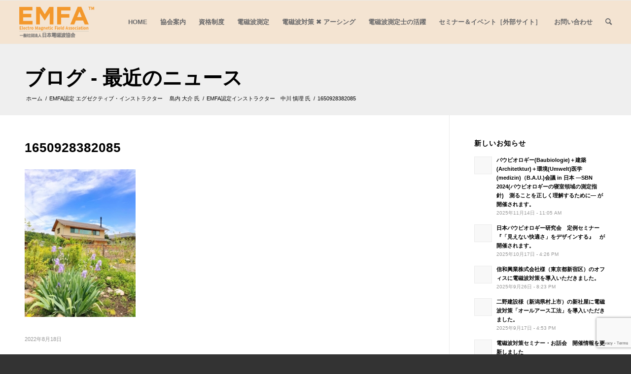

--- FILE ---
content_type: text/html; charset=UTF-8
request_url: https://emfa-japan.or.jp/instructor03-nakagawa/attachment/1650928382085/
body_size: 18650
content:
<!DOCTYPE html>
<html dir="ltr" lang="ja" prefix="og: https://ogp.me/ns#" class="html_stretched responsive av-preloader-active av-preloader-enabled  html_header_top html_logo_left html_main_nav_header html_menu_right html_slim html_header_sticky html_header_shrinking_disabled html_mobile_menu_phone html_header_searchicon html_content_align_center html_header_unstick_top_disabled html_header_stretch html_elegant-blog html_modern-blog html_av-overlay-side html_av-overlay-side-classic html_av-submenu-noclone html_entry_id_2735 av-cookies-no-cookie-consent av-no-preview av-default-lightbox html_text_menu_active av-mobile-menu-switch-default">
<head>
<meta charset="UTF-8" />
<meta name="robots" content="index, follow" />


<!-- mobile setting -->
<meta name="viewport" content="width=device-width, initial-scale=1">
<!-- Google Tag Manager -->
<script>(function(w,d,s,l,i){w[l]=w[l]||[];w[l].push({'gtm.start':
new Date().getTime(),event:'gtm.js'});var f=d.getElementsByTagName(s)[0],
j=d.createElement(s),dl=l!='dataLayer'?'&l='+l:'';j.async=true;j.src=
'https://www.googletagmanager.com/gtm.js?id='+i+dl;f.parentNode.insertBefore(j,f);
})(window,document,'script','dataLayer','GTM-WNV9FT8P');</script>
<!-- End Google Tag Manager -->

<!-- Scripts/CSS and wp_head hook -->
<title>1650928382085 | EMFA 一般社団法人 日本電磁波協会</title>

		<!-- All in One SEO 4.9.1 - aioseo.com -->
	<meta name="robots" content="max-image-preview:large" />
	<meta name="author" content="ryu"/>
	<link rel="canonical" href="https://emfa-japan.or.jp/instructor03-nakagawa/attachment/1650928382085/" />
	<meta name="generator" content="All in One SEO (AIOSEO) 4.9.1" />

		<!-- Global site tag (gtag.js) - Google Analytics -->
<script async src="https://www.googletagmanager.com/gtag/js?id=UA-56393-70"></script>
<script>
 window.dataLayer = window.dataLayer || [];
 function gtag(){dataLayer.push(arguments);}
 gtag('js', new Date());

 gtag('config', 'UA-56393-70');
</script>
		<meta property="og:locale" content="ja_JP" />
		<meta property="og:site_name" content="EMFA 一般社団法人 日本電磁波協会" />
		<meta property="og:type" content="article" />
		<meta property="og:title" content="1650928382085 | EMFA 一般社団法人 日本電磁波協会" />
		<meta property="og:url" content="https://emfa-japan.or.jp/instructor03-nakagawa/attachment/1650928382085/" />
		<meta property="og:image" content="https://emfa-japan.or.jp/wp-content/uploads/2021/04/EMFA-Zoom-100.jpg" />
		<meta property="og:image:secure_url" content="https://emfa-japan.or.jp/wp-content/uploads/2021/04/EMFA-Zoom-100.jpg" />
		<meta property="og:image:width" content="1282" />
		<meta property="og:image:height" content="721" />
		<meta property="article:published_time" content="2022-08-18T04:05:53+00:00" />
		<meta property="article:modified_time" content="2022-08-18T04:05:53+00:00" />
		<meta name="twitter:card" content="summary" />
		<meta name="twitter:title" content="1650928382085 | EMFA 一般社団法人 日本電磁波協会" />
		<meta name="twitter:image" content="https://emfa-japan.or.jp/wp-content/uploads/2021/04/EMFA-Zoom-100.jpg" />
		<script type="application/ld+json" class="aioseo-schema">
			{"@context":"https:\/\/schema.org","@graph":[{"@type":"BreadcrumbList","@id":"https:\/\/emfa-japan.or.jp\/instructor03-nakagawa\/attachment\/1650928382085\/#breadcrumblist","itemListElement":[{"@type":"ListItem","@id":"https:\/\/emfa-japan.or.jp#listItem","position":1,"name":"\u30db\u30fc\u30e0","item":"https:\/\/emfa-japan.or.jp","nextItem":{"@type":"ListItem","@id":"https:\/\/emfa-japan.or.jp\/instructor03-nakagawa\/attachment\/1650928382085\/#listItem","name":"1650928382085"}},{"@type":"ListItem","@id":"https:\/\/emfa-japan.or.jp\/instructor03-nakagawa\/attachment\/1650928382085\/#listItem","position":2,"name":"1650928382085","previousItem":{"@type":"ListItem","@id":"https:\/\/emfa-japan.or.jp#listItem","name":"\u30db\u30fc\u30e0"}}]},{"@type":"ItemPage","@id":"https:\/\/emfa-japan.or.jp\/instructor03-nakagawa\/attachment\/1650928382085\/#itempage","url":"https:\/\/emfa-japan.or.jp\/instructor03-nakagawa\/attachment\/1650928382085\/","name":"1650928382085 | EMFA \u4e00\u822c\u793e\u56e3\u6cd5\u4eba \u65e5\u672c\u96fb\u78c1\u6ce2\u5354\u4f1a","inLanguage":"ja","isPartOf":{"@id":"https:\/\/emfa-japan.or.jp\/#website"},"breadcrumb":{"@id":"https:\/\/emfa-japan.or.jp\/instructor03-nakagawa\/attachment\/1650928382085\/#breadcrumblist"},"author":{"@id":"https:\/\/emfa-japan.or.jp\/author\/ryu\/#author"},"creator":{"@id":"https:\/\/emfa-japan.or.jp\/author\/ryu\/#author"},"datePublished":"2022-08-18T13:05:53+09:00","dateModified":"2022-08-18T13:05:53+09:00"},{"@type":"Organization","@id":"https:\/\/emfa-japan.or.jp\/#organization","name":"\u4e00\u822c\u793e\u56e3\u6cd5\u4eba \u65e5\u672c\u96fb\u78c1\u6ce2\u5354\u4f1a","description":"ElectroMagnetic Field Association","url":"https:\/\/emfa-japan.or.jp\/","logo":{"@type":"ImageObject","url":"https:\/\/emfa-japan.or.jp\/wp-content\/uploads\/2020\/10\/logo.png","@id":"https:\/\/emfa-japan.or.jp\/instructor03-nakagawa\/attachment\/1650928382085\/#organizationLogo","width":340,"height":156},"image":{"@id":"https:\/\/emfa-japan.or.jp\/instructor03-nakagawa\/attachment\/1650928382085\/#organizationLogo"}},{"@type":"Person","@id":"https:\/\/emfa-japan.or.jp\/author\/ryu\/#author","url":"https:\/\/emfa-japan.or.jp\/author\/ryu\/","name":"ryu","image":{"@type":"ImageObject","@id":"https:\/\/emfa-japan.or.jp\/instructor03-nakagawa\/attachment\/1650928382085\/#authorImage","url":"https:\/\/secure.gravatar.com\/avatar\/33e41bdbacc26da80e62a5c9ba3edfa1?s=96&d=mm&r=g","width":96,"height":96,"caption":"ryu"}},{"@type":"WebSite","@id":"https:\/\/emfa-japan.or.jp\/#website","url":"https:\/\/emfa-japan.or.jp\/","name":"EMFA \u4e00\u822c\u793e\u56e3\u6cd5\u4eba \u65e5\u672c\u96fb\u78c1\u6ce2\u5354\u4f1a","description":"ElectroMagnetic Field Association","inLanguage":"ja","publisher":{"@id":"https:\/\/emfa-japan.or.jp\/#organization"}}]}
		</script>
		<!-- All in One SEO -->

<link rel="alternate" type="application/rss+xml" title="EMFA 一般社団法人 日本電磁波協会 &raquo; フィード" href="https://emfa-japan.or.jp/feed/" />
<link rel="alternate" type="application/rss+xml" title="EMFA 一般社団法人 日本電磁波協会 &raquo; コメントフィード" href="https://emfa-japan.or.jp/comments/feed/" />
<script type="text/javascript">
/* <![CDATA[ */
window._wpemojiSettings = {"baseUrl":"https:\/\/s.w.org\/images\/core\/emoji\/15.0.3\/72x72\/","ext":".png","svgUrl":"https:\/\/s.w.org\/images\/core\/emoji\/15.0.3\/svg\/","svgExt":".svg","source":{"concatemoji":"https:\/\/emfa-japan.or.jp\/wp-includes\/js\/wp-emoji-release.min.js?ver=277e46527f86ffb2124dbdbf897ebb09"}};
/*! This file is auto-generated */
!function(i,n){var o,s,e;function c(e){try{var t={supportTests:e,timestamp:(new Date).valueOf()};sessionStorage.setItem(o,JSON.stringify(t))}catch(e){}}function p(e,t,n){e.clearRect(0,0,e.canvas.width,e.canvas.height),e.fillText(t,0,0);var t=new Uint32Array(e.getImageData(0,0,e.canvas.width,e.canvas.height).data),r=(e.clearRect(0,0,e.canvas.width,e.canvas.height),e.fillText(n,0,0),new Uint32Array(e.getImageData(0,0,e.canvas.width,e.canvas.height).data));return t.every(function(e,t){return e===r[t]})}function u(e,t,n){switch(t){case"flag":return n(e,"\ud83c\udff3\ufe0f\u200d\u26a7\ufe0f","\ud83c\udff3\ufe0f\u200b\u26a7\ufe0f")?!1:!n(e,"\ud83c\uddfa\ud83c\uddf3","\ud83c\uddfa\u200b\ud83c\uddf3")&&!n(e,"\ud83c\udff4\udb40\udc67\udb40\udc62\udb40\udc65\udb40\udc6e\udb40\udc67\udb40\udc7f","\ud83c\udff4\u200b\udb40\udc67\u200b\udb40\udc62\u200b\udb40\udc65\u200b\udb40\udc6e\u200b\udb40\udc67\u200b\udb40\udc7f");case"emoji":return!n(e,"\ud83d\udc26\u200d\u2b1b","\ud83d\udc26\u200b\u2b1b")}return!1}function f(e,t,n){var r="undefined"!=typeof WorkerGlobalScope&&self instanceof WorkerGlobalScope?new OffscreenCanvas(300,150):i.createElement("canvas"),a=r.getContext("2d",{willReadFrequently:!0}),o=(a.textBaseline="top",a.font="600 32px Arial",{});return e.forEach(function(e){o[e]=t(a,e,n)}),o}function t(e){var t=i.createElement("script");t.src=e,t.defer=!0,i.head.appendChild(t)}"undefined"!=typeof Promise&&(o="wpEmojiSettingsSupports",s=["flag","emoji"],n.supports={everything:!0,everythingExceptFlag:!0},e=new Promise(function(e){i.addEventListener("DOMContentLoaded",e,{once:!0})}),new Promise(function(t){var n=function(){try{var e=JSON.parse(sessionStorage.getItem(o));if("object"==typeof e&&"number"==typeof e.timestamp&&(new Date).valueOf()<e.timestamp+604800&&"object"==typeof e.supportTests)return e.supportTests}catch(e){}return null}();if(!n){if("undefined"!=typeof Worker&&"undefined"!=typeof OffscreenCanvas&&"undefined"!=typeof URL&&URL.createObjectURL&&"undefined"!=typeof Blob)try{var e="postMessage("+f.toString()+"("+[JSON.stringify(s),u.toString(),p.toString()].join(",")+"));",r=new Blob([e],{type:"text/javascript"}),a=new Worker(URL.createObjectURL(r),{name:"wpTestEmojiSupports"});return void(a.onmessage=function(e){c(n=e.data),a.terminate(),t(n)})}catch(e){}c(n=f(s,u,p))}t(n)}).then(function(e){for(var t in e)n.supports[t]=e[t],n.supports.everything=n.supports.everything&&n.supports[t],"flag"!==t&&(n.supports.everythingExceptFlag=n.supports.everythingExceptFlag&&n.supports[t]);n.supports.everythingExceptFlag=n.supports.everythingExceptFlag&&!n.supports.flag,n.DOMReady=!1,n.readyCallback=function(){n.DOMReady=!0}}).then(function(){return e}).then(function(){var e;n.supports.everything||(n.readyCallback(),(e=n.source||{}).concatemoji?t(e.concatemoji):e.wpemoji&&e.twemoji&&(t(e.twemoji),t(e.wpemoji)))}))}((window,document),window._wpemojiSettings);
/* ]]> */
</script>
<link rel='stylesheet' id='avia-grid-css' href='https://emfa-japan.or.jp/wp-content/themes/enfold/css/grid.css?ver=5.7.1' type='text/css' media='all' />
<link rel='stylesheet' id='avia-base-css' href='https://emfa-japan.or.jp/wp-content/themes/enfold/css/base.css?ver=5.7.1' type='text/css' media='all' />
<link rel='stylesheet' id='avia-layout-css' href='https://emfa-japan.or.jp/wp-content/themes/enfold/css/layout.css?ver=5.7.1' type='text/css' media='all' />
<link rel='stylesheet' id='avia-module-blog-css' href='https://emfa-japan.or.jp/wp-content/themes/enfold/config-templatebuilder/avia-shortcodes/blog/blog.css?ver=5.7.1' type='text/css' media='all' />
<link rel='stylesheet' id='avia-module-postslider-css' href='https://emfa-japan.or.jp/wp-content/themes/enfold/config-templatebuilder/avia-shortcodes/postslider/postslider.css?ver=5.7.1' type='text/css' media='all' />
<link rel='stylesheet' id='avia-module-button-css' href='https://emfa-japan.or.jp/wp-content/themes/enfold/config-templatebuilder/avia-shortcodes/buttons/buttons.css?ver=5.7.1' type='text/css' media='all' />
<link rel='stylesheet' id='avia-module-buttonrow-css' href='https://emfa-japan.or.jp/wp-content/themes/enfold/config-templatebuilder/avia-shortcodes/buttonrow/buttonrow.css?ver=5.7.1' type='text/css' media='all' />
<link rel='stylesheet' id='avia-module-comments-css' href='https://emfa-japan.or.jp/wp-content/themes/enfold/config-templatebuilder/avia-shortcodes/comments/comments.css?ver=5.7.1' type='text/css' media='all' />
<link rel='stylesheet' id='avia-module-slideshow-css' href='https://emfa-japan.or.jp/wp-content/themes/enfold/config-templatebuilder/avia-shortcodes/slideshow/slideshow.css?ver=5.7.1' type='text/css' media='all' />
<link rel='stylesheet' id='avia-module-gallery-css' href='https://emfa-japan.or.jp/wp-content/themes/enfold/config-templatebuilder/avia-shortcodes/gallery/gallery.css?ver=5.7.1' type='text/css' media='all' />
<link rel='stylesheet' id='avia-module-gridrow-css' href='https://emfa-japan.or.jp/wp-content/themes/enfold/config-templatebuilder/avia-shortcodes/grid_row/grid_row.css?ver=5.7.1' type='text/css' media='all' />
<link rel='stylesheet' id='avia-module-heading-css' href='https://emfa-japan.or.jp/wp-content/themes/enfold/config-templatebuilder/avia-shortcodes/heading/heading.css?ver=5.7.1' type='text/css' media='all' />
<link rel='stylesheet' id='avia-module-hr-css' href='https://emfa-japan.or.jp/wp-content/themes/enfold/config-templatebuilder/avia-shortcodes/hr/hr.css?ver=5.7.1' type='text/css' media='all' />
<link rel='stylesheet' id='avia-module-icon-css' href='https://emfa-japan.or.jp/wp-content/themes/enfold/config-templatebuilder/avia-shortcodes/icon/icon.css?ver=5.7.1' type='text/css' media='all' />
<link rel='stylesheet' id='avia-module-iconbox-css' href='https://emfa-japan.or.jp/wp-content/themes/enfold/config-templatebuilder/avia-shortcodes/iconbox/iconbox.css?ver=5.7.1' type='text/css' media='all' />
<link rel='stylesheet' id='avia-module-iconlist-css' href='https://emfa-japan.or.jp/wp-content/themes/enfold/config-templatebuilder/avia-shortcodes/iconlist/iconlist.css?ver=5.7.1' type='text/css' media='all' />
<link rel='stylesheet' id='avia-module-image-css' href='https://emfa-japan.or.jp/wp-content/themes/enfold/config-templatebuilder/avia-shortcodes/image/image.css?ver=5.7.1' type='text/css' media='all' />
<link rel='stylesheet' id='avia-module-magazine-css' href='https://emfa-japan.or.jp/wp-content/themes/enfold/config-templatebuilder/avia-shortcodes/magazine/magazine.css?ver=5.7.1' type='text/css' media='all' />
<link rel='stylesheet' id='avia-module-promobox-css' href='https://emfa-japan.or.jp/wp-content/themes/enfold/config-templatebuilder/avia-shortcodes/promobox/promobox.css?ver=5.7.1' type='text/css' media='all' />
<link rel='stylesheet' id='avia-module-social-css' href='https://emfa-japan.or.jp/wp-content/themes/enfold/config-templatebuilder/avia-shortcodes/social_share/social_share.css?ver=5.7.1' type='text/css' media='all' />
<link rel='stylesheet' id='avia-module-tabsection-css' href='https://emfa-japan.or.jp/wp-content/themes/enfold/config-templatebuilder/avia-shortcodes/tab_section/tab_section.css?ver=5.7.1' type='text/css' media='all' />
<link rel='stylesheet' id='avia-module-table-css' href='https://emfa-japan.or.jp/wp-content/themes/enfold/config-templatebuilder/avia-shortcodes/table/table.css?ver=5.7.1' type='text/css' media='all' />
<link rel='stylesheet' id='avia-module-tabs-css' href='https://emfa-japan.or.jp/wp-content/themes/enfold/config-templatebuilder/avia-shortcodes/tabs/tabs.css?ver=5.7.1' type='text/css' media='all' />
<link rel='stylesheet' id='avia-module-team-css' href='https://emfa-japan.or.jp/wp-content/themes/enfold/config-templatebuilder/avia-shortcodes/team/team.css?ver=5.7.1' type='text/css' media='all' />
<link rel='stylesheet' id='avia-module-video-css' href='https://emfa-japan.or.jp/wp-content/themes/enfold/config-templatebuilder/avia-shortcodes/video/video.css?ver=5.7.1' type='text/css' media='all' />
<style id='wp-emoji-styles-inline-css' type='text/css'>

	img.wp-smiley, img.emoji {
		display: inline !important;
		border: none !important;
		box-shadow: none !important;
		height: 1em !important;
		width: 1em !important;
		margin: 0 0.07em !important;
		vertical-align: -0.1em !important;
		background: none !important;
		padding: 0 !important;
	}
</style>
<link rel='stylesheet' id='wp-block-library-css' href='https://emfa-japan.or.jp/wp-includes/css/dist/block-library/style.min.css?ver=277e46527f86ffb2124dbdbf897ebb09' type='text/css' media='all' />
<link rel='stylesheet' id='aioseo/css/src/vue/standalone/blocks/table-of-contents/global.scss-css' href='https://emfa-japan.or.jp/wp-content/plugins/all-in-one-seo-pack/dist/Lite/assets/css/table-of-contents/global.e90f6d47.css?ver=4.9.1' type='text/css' media='all' />
<style id='global-styles-inline-css' type='text/css'>
body{--wp--preset--color--black: #000000;--wp--preset--color--cyan-bluish-gray: #abb8c3;--wp--preset--color--white: #ffffff;--wp--preset--color--pale-pink: #f78da7;--wp--preset--color--vivid-red: #cf2e2e;--wp--preset--color--luminous-vivid-orange: #ff6900;--wp--preset--color--luminous-vivid-amber: #fcb900;--wp--preset--color--light-green-cyan: #7bdcb5;--wp--preset--color--vivid-green-cyan: #00d084;--wp--preset--color--pale-cyan-blue: #8ed1fc;--wp--preset--color--vivid-cyan-blue: #0693e3;--wp--preset--color--vivid-purple: #9b51e0;--wp--preset--color--metallic-red: #b02b2c;--wp--preset--color--maximum-yellow-red: #edae44;--wp--preset--color--yellow-sun: #eeee22;--wp--preset--color--palm-leaf: #83a846;--wp--preset--color--aero: #7bb0e7;--wp--preset--color--old-lavender: #745f7e;--wp--preset--color--steel-teal: #5f8789;--wp--preset--color--raspberry-pink: #d65799;--wp--preset--color--medium-turquoise: #4ecac2;--wp--preset--gradient--vivid-cyan-blue-to-vivid-purple: linear-gradient(135deg,rgba(6,147,227,1) 0%,rgb(155,81,224) 100%);--wp--preset--gradient--light-green-cyan-to-vivid-green-cyan: linear-gradient(135deg,rgb(122,220,180) 0%,rgb(0,208,130) 100%);--wp--preset--gradient--luminous-vivid-amber-to-luminous-vivid-orange: linear-gradient(135deg,rgba(252,185,0,1) 0%,rgba(255,105,0,1) 100%);--wp--preset--gradient--luminous-vivid-orange-to-vivid-red: linear-gradient(135deg,rgba(255,105,0,1) 0%,rgb(207,46,46) 100%);--wp--preset--gradient--very-light-gray-to-cyan-bluish-gray: linear-gradient(135deg,rgb(238,238,238) 0%,rgb(169,184,195) 100%);--wp--preset--gradient--cool-to-warm-spectrum: linear-gradient(135deg,rgb(74,234,220) 0%,rgb(151,120,209) 20%,rgb(207,42,186) 40%,rgb(238,44,130) 60%,rgb(251,105,98) 80%,rgb(254,248,76) 100%);--wp--preset--gradient--blush-light-purple: linear-gradient(135deg,rgb(255,206,236) 0%,rgb(152,150,240) 100%);--wp--preset--gradient--blush-bordeaux: linear-gradient(135deg,rgb(254,205,165) 0%,rgb(254,45,45) 50%,rgb(107,0,62) 100%);--wp--preset--gradient--luminous-dusk: linear-gradient(135deg,rgb(255,203,112) 0%,rgb(199,81,192) 50%,rgb(65,88,208) 100%);--wp--preset--gradient--pale-ocean: linear-gradient(135deg,rgb(255,245,203) 0%,rgb(182,227,212) 50%,rgb(51,167,181) 100%);--wp--preset--gradient--electric-grass: linear-gradient(135deg,rgb(202,248,128) 0%,rgb(113,206,126) 100%);--wp--preset--gradient--midnight: linear-gradient(135deg,rgb(2,3,129) 0%,rgb(40,116,252) 100%);--wp--preset--font-size--small: 1rem;--wp--preset--font-size--medium: 1.125rem;--wp--preset--font-size--large: 1.75rem;--wp--preset--font-size--x-large: clamp(1.75rem, 3vw, 2.25rem);--wp--preset--spacing--20: 0.44rem;--wp--preset--spacing--30: 0.67rem;--wp--preset--spacing--40: 1rem;--wp--preset--spacing--50: 1.5rem;--wp--preset--spacing--60: 2.25rem;--wp--preset--spacing--70: 3.38rem;--wp--preset--spacing--80: 5.06rem;--wp--preset--shadow--natural: 6px 6px 9px rgba(0, 0, 0, 0.2);--wp--preset--shadow--deep: 12px 12px 50px rgba(0, 0, 0, 0.4);--wp--preset--shadow--sharp: 6px 6px 0px rgba(0, 0, 0, 0.2);--wp--preset--shadow--outlined: 6px 6px 0px -3px rgba(255, 255, 255, 1), 6px 6px rgba(0, 0, 0, 1);--wp--preset--shadow--crisp: 6px 6px 0px rgba(0, 0, 0, 1);}body { margin: 0;--wp--style--global--content-size: 800px;--wp--style--global--wide-size: 1130px; }.wp-site-blocks > .alignleft { float: left; margin-right: 2em; }.wp-site-blocks > .alignright { float: right; margin-left: 2em; }.wp-site-blocks > .aligncenter { justify-content: center; margin-left: auto; margin-right: auto; }:where(.is-layout-flex){gap: 0.5em;}:where(.is-layout-grid){gap: 0.5em;}body .is-layout-flow > .alignleft{float: left;margin-inline-start: 0;margin-inline-end: 2em;}body .is-layout-flow > .alignright{float: right;margin-inline-start: 2em;margin-inline-end: 0;}body .is-layout-flow > .aligncenter{margin-left: auto !important;margin-right: auto !important;}body .is-layout-constrained > .alignleft{float: left;margin-inline-start: 0;margin-inline-end: 2em;}body .is-layout-constrained > .alignright{float: right;margin-inline-start: 2em;margin-inline-end: 0;}body .is-layout-constrained > .aligncenter{margin-left: auto !important;margin-right: auto !important;}body .is-layout-constrained > :where(:not(.alignleft):not(.alignright):not(.alignfull)){max-width: var(--wp--style--global--content-size);margin-left: auto !important;margin-right: auto !important;}body .is-layout-constrained > .alignwide{max-width: var(--wp--style--global--wide-size);}body .is-layout-flex{display: flex;}body .is-layout-flex{flex-wrap: wrap;align-items: center;}body .is-layout-flex > *{margin: 0;}body .is-layout-grid{display: grid;}body .is-layout-grid > *{margin: 0;}body{padding-top: 0px;padding-right: 0px;padding-bottom: 0px;padding-left: 0px;}a:where(:not(.wp-element-button)){text-decoration: underline;}.wp-element-button, .wp-block-button__link{background-color: #32373c;border-width: 0;color: #fff;font-family: inherit;font-size: inherit;line-height: inherit;padding: calc(0.667em + 2px) calc(1.333em + 2px);text-decoration: none;}.has-black-color{color: var(--wp--preset--color--black) !important;}.has-cyan-bluish-gray-color{color: var(--wp--preset--color--cyan-bluish-gray) !important;}.has-white-color{color: var(--wp--preset--color--white) !important;}.has-pale-pink-color{color: var(--wp--preset--color--pale-pink) !important;}.has-vivid-red-color{color: var(--wp--preset--color--vivid-red) !important;}.has-luminous-vivid-orange-color{color: var(--wp--preset--color--luminous-vivid-orange) !important;}.has-luminous-vivid-amber-color{color: var(--wp--preset--color--luminous-vivid-amber) !important;}.has-light-green-cyan-color{color: var(--wp--preset--color--light-green-cyan) !important;}.has-vivid-green-cyan-color{color: var(--wp--preset--color--vivid-green-cyan) !important;}.has-pale-cyan-blue-color{color: var(--wp--preset--color--pale-cyan-blue) !important;}.has-vivid-cyan-blue-color{color: var(--wp--preset--color--vivid-cyan-blue) !important;}.has-vivid-purple-color{color: var(--wp--preset--color--vivid-purple) !important;}.has-metallic-red-color{color: var(--wp--preset--color--metallic-red) !important;}.has-maximum-yellow-red-color{color: var(--wp--preset--color--maximum-yellow-red) !important;}.has-yellow-sun-color{color: var(--wp--preset--color--yellow-sun) !important;}.has-palm-leaf-color{color: var(--wp--preset--color--palm-leaf) !important;}.has-aero-color{color: var(--wp--preset--color--aero) !important;}.has-old-lavender-color{color: var(--wp--preset--color--old-lavender) !important;}.has-steel-teal-color{color: var(--wp--preset--color--steel-teal) !important;}.has-raspberry-pink-color{color: var(--wp--preset--color--raspberry-pink) !important;}.has-medium-turquoise-color{color: var(--wp--preset--color--medium-turquoise) !important;}.has-black-background-color{background-color: var(--wp--preset--color--black) !important;}.has-cyan-bluish-gray-background-color{background-color: var(--wp--preset--color--cyan-bluish-gray) !important;}.has-white-background-color{background-color: var(--wp--preset--color--white) !important;}.has-pale-pink-background-color{background-color: var(--wp--preset--color--pale-pink) !important;}.has-vivid-red-background-color{background-color: var(--wp--preset--color--vivid-red) !important;}.has-luminous-vivid-orange-background-color{background-color: var(--wp--preset--color--luminous-vivid-orange) !important;}.has-luminous-vivid-amber-background-color{background-color: var(--wp--preset--color--luminous-vivid-amber) !important;}.has-light-green-cyan-background-color{background-color: var(--wp--preset--color--light-green-cyan) !important;}.has-vivid-green-cyan-background-color{background-color: var(--wp--preset--color--vivid-green-cyan) !important;}.has-pale-cyan-blue-background-color{background-color: var(--wp--preset--color--pale-cyan-blue) !important;}.has-vivid-cyan-blue-background-color{background-color: var(--wp--preset--color--vivid-cyan-blue) !important;}.has-vivid-purple-background-color{background-color: var(--wp--preset--color--vivid-purple) !important;}.has-metallic-red-background-color{background-color: var(--wp--preset--color--metallic-red) !important;}.has-maximum-yellow-red-background-color{background-color: var(--wp--preset--color--maximum-yellow-red) !important;}.has-yellow-sun-background-color{background-color: var(--wp--preset--color--yellow-sun) !important;}.has-palm-leaf-background-color{background-color: var(--wp--preset--color--palm-leaf) !important;}.has-aero-background-color{background-color: var(--wp--preset--color--aero) !important;}.has-old-lavender-background-color{background-color: var(--wp--preset--color--old-lavender) !important;}.has-steel-teal-background-color{background-color: var(--wp--preset--color--steel-teal) !important;}.has-raspberry-pink-background-color{background-color: var(--wp--preset--color--raspberry-pink) !important;}.has-medium-turquoise-background-color{background-color: var(--wp--preset--color--medium-turquoise) !important;}.has-black-border-color{border-color: var(--wp--preset--color--black) !important;}.has-cyan-bluish-gray-border-color{border-color: var(--wp--preset--color--cyan-bluish-gray) !important;}.has-white-border-color{border-color: var(--wp--preset--color--white) !important;}.has-pale-pink-border-color{border-color: var(--wp--preset--color--pale-pink) !important;}.has-vivid-red-border-color{border-color: var(--wp--preset--color--vivid-red) !important;}.has-luminous-vivid-orange-border-color{border-color: var(--wp--preset--color--luminous-vivid-orange) !important;}.has-luminous-vivid-amber-border-color{border-color: var(--wp--preset--color--luminous-vivid-amber) !important;}.has-light-green-cyan-border-color{border-color: var(--wp--preset--color--light-green-cyan) !important;}.has-vivid-green-cyan-border-color{border-color: var(--wp--preset--color--vivid-green-cyan) !important;}.has-pale-cyan-blue-border-color{border-color: var(--wp--preset--color--pale-cyan-blue) !important;}.has-vivid-cyan-blue-border-color{border-color: var(--wp--preset--color--vivid-cyan-blue) !important;}.has-vivid-purple-border-color{border-color: var(--wp--preset--color--vivid-purple) !important;}.has-metallic-red-border-color{border-color: var(--wp--preset--color--metallic-red) !important;}.has-maximum-yellow-red-border-color{border-color: var(--wp--preset--color--maximum-yellow-red) !important;}.has-yellow-sun-border-color{border-color: var(--wp--preset--color--yellow-sun) !important;}.has-palm-leaf-border-color{border-color: var(--wp--preset--color--palm-leaf) !important;}.has-aero-border-color{border-color: var(--wp--preset--color--aero) !important;}.has-old-lavender-border-color{border-color: var(--wp--preset--color--old-lavender) !important;}.has-steel-teal-border-color{border-color: var(--wp--preset--color--steel-teal) !important;}.has-raspberry-pink-border-color{border-color: var(--wp--preset--color--raspberry-pink) !important;}.has-medium-turquoise-border-color{border-color: var(--wp--preset--color--medium-turquoise) !important;}.has-vivid-cyan-blue-to-vivid-purple-gradient-background{background: var(--wp--preset--gradient--vivid-cyan-blue-to-vivid-purple) !important;}.has-light-green-cyan-to-vivid-green-cyan-gradient-background{background: var(--wp--preset--gradient--light-green-cyan-to-vivid-green-cyan) !important;}.has-luminous-vivid-amber-to-luminous-vivid-orange-gradient-background{background: var(--wp--preset--gradient--luminous-vivid-amber-to-luminous-vivid-orange) !important;}.has-luminous-vivid-orange-to-vivid-red-gradient-background{background: var(--wp--preset--gradient--luminous-vivid-orange-to-vivid-red) !important;}.has-very-light-gray-to-cyan-bluish-gray-gradient-background{background: var(--wp--preset--gradient--very-light-gray-to-cyan-bluish-gray) !important;}.has-cool-to-warm-spectrum-gradient-background{background: var(--wp--preset--gradient--cool-to-warm-spectrum) !important;}.has-blush-light-purple-gradient-background{background: var(--wp--preset--gradient--blush-light-purple) !important;}.has-blush-bordeaux-gradient-background{background: var(--wp--preset--gradient--blush-bordeaux) !important;}.has-luminous-dusk-gradient-background{background: var(--wp--preset--gradient--luminous-dusk) !important;}.has-pale-ocean-gradient-background{background: var(--wp--preset--gradient--pale-ocean) !important;}.has-electric-grass-gradient-background{background: var(--wp--preset--gradient--electric-grass) !important;}.has-midnight-gradient-background{background: var(--wp--preset--gradient--midnight) !important;}.has-small-font-size{font-size: var(--wp--preset--font-size--small) !important;}.has-medium-font-size{font-size: var(--wp--preset--font-size--medium) !important;}.has-large-font-size{font-size: var(--wp--preset--font-size--large) !important;}.has-x-large-font-size{font-size: var(--wp--preset--font-size--x-large) !important;}
.wp-block-navigation a:where(:not(.wp-element-button)){color: inherit;}
:where(.wp-block-post-template.is-layout-flex){gap: 1.25em;}:where(.wp-block-post-template.is-layout-grid){gap: 1.25em;}
:where(.wp-block-columns.is-layout-flex){gap: 2em;}:where(.wp-block-columns.is-layout-grid){gap: 2em;}
.wp-block-pullquote{font-size: 1.5em;line-height: 1.6;}
</style>
<link rel='stylesheet' id='contact-form-7-css' href='https://emfa-japan.or.jp/wp-content/plugins/contact-form-7/includes/css/styles.css?ver=5.9.3' type='text/css' media='all' />
<link rel='stylesheet' id='avia-scs-css' href='https://emfa-japan.or.jp/wp-content/themes/enfold/css/shortcodes.css?ver=5.7.1' type='text/css' media='all' />
<link rel='stylesheet' id='avia-fold-unfold-css' href='https://emfa-japan.or.jp/wp-content/themes/enfold/css/avia-snippet-fold-unfold.css?ver=5.7.1' type='text/css' media='all' />
<link rel='stylesheet' id='avia-popup-css-css' href='https://emfa-japan.or.jp/wp-content/themes/enfold/js/aviapopup/magnific-popup.min.css?ver=5.7.1' type='text/css' media='screen' />
<link rel='stylesheet' id='avia-lightbox-css' href='https://emfa-japan.or.jp/wp-content/themes/enfold/css/avia-snippet-lightbox.css?ver=5.7.1' type='text/css' media='screen' />
<link rel='stylesheet' id='avia-siteloader-css' href='https://emfa-japan.or.jp/wp-content/themes/enfold/css/avia-snippet-site-preloader.css?ver=5.7.1' type='text/css' media='screen' />
<link rel='stylesheet' id='avia-widget-css-css' href='https://emfa-japan.or.jp/wp-content/themes/enfold/css/avia-snippet-widget.css?ver=5.7.1' type='text/css' media='screen' />
<link rel='stylesheet' id='avia-dynamic-css' href='https://emfa-japan.or.jp/wp-content/uploads/dynamic_avia/enfold_child.css?ver=6929f1d8eb26a' type='text/css' media='all' />
<link rel='stylesheet' id='avia-custom-css' href='https://emfa-japan.or.jp/wp-content/themes/enfold/css/custom.css?ver=5.7.1' type='text/css' media='all' />
<link rel='stylesheet' id='avia-style-css' href='https://emfa-japan.or.jp/wp-content/themes/enfold-child/style.css?ver=5.7.1' type='text/css' media='all' />
<script type="text/javascript" src="https://emfa-japan.or.jp/wp-includes/js/jquery/jquery.min.js?ver=3.7.1" id="jquery-core-js"></script>
<script type="text/javascript" src="https://emfa-japan.or.jp/wp-includes/js/jquery/jquery-migrate.min.js?ver=3.4.1" id="jquery-migrate-js"></script>
<script type="text/javascript" src="https://emfa-japan.or.jp/wp-content/uploads/dynamic_avia/avia-head-scripts-b08126a0639d4748b54f89473acd46af---6929f1e646444.js" id="avia-head-scripts-js"></script>
<link rel="https://api.w.org/" href="https://emfa-japan.or.jp/wp-json/" /><link rel="alternate" type="application/json" href="https://emfa-japan.or.jp/wp-json/wp/v2/media/2735" /><link rel="EditURI" type="application/rsd+xml" title="RSD" href="https://emfa-japan.or.jp/xmlrpc.php?rsd" />

<link rel='shortlink' href='https://emfa-japan.or.jp/?p=2735' />
<link rel="alternate" type="application/json+oembed" href="https://emfa-japan.or.jp/wp-json/oembed/1.0/embed?url=https%3A%2F%2Femfa-japan.or.jp%2Finstructor03-nakagawa%2Fattachment%2F1650928382085%2F" />
<link rel="alternate" type="text/xml+oembed" href="https://emfa-japan.or.jp/wp-json/oembed/1.0/embed?url=https%3A%2F%2Femfa-japan.or.jp%2Finstructor03-nakagawa%2Fattachment%2F1650928382085%2F&#038;format=xml" />
  <!-- Google Tag Manager -->
  <script>
    (function(w, d, s, l, i) {
      w[l] = w[l] || [];
      w[l].push({
        'gtm.start': new Date().getTime(),
        event: 'gtm.js'
      });
      var f = d.getElementsByTagName(s)[0],
        j = d.createElement(s),
        dl = l != 'dataLayer' ? '&l=' + l : '';
      j.async = true;
      j.src =
        'https://www.googletagmanager.com/gtm.js?id=' + i + dl;
      f.parentNode.insertBefore(j, f);
    })(window, document, 'script', 'dataLayer', 'GTM-MC38DR4Z');
  </script>
  <!-- End Google Tag Manager -->
<link rel="profile" href="https://gmpg.org/xfn/11" />
<link rel="alternate" type="application/rss+xml" title="EMFA 一般社団法人 日本電磁波協会 RSS2 Feed" href="https://emfa-japan.or.jp/feed/" />
<link rel="pingback" href="https://emfa-japan.or.jp/xmlrpc.php" />
<!--[if lt IE 9]><script src="https://emfa-japan.or.jp/wp-content/themes/enfold/js/html5shiv.js"></script><![endif]-->
<link rel="icon" href="http://emfa-japan.or.jp/wp-content/uploads/2020/10/favicon.png" type="image/png">

<!-- To speed up the rendering and to display the site as fast as possible to the user we include some styles and scripts for above the fold content inline -->
<script type="text/javascript">'use strict';var avia_is_mobile=!1;if(/Android|webOS|iPhone|iPad|iPod|BlackBerry|IEMobile|Opera Mini/i.test(navigator.userAgent)&&'ontouchstart' in document.documentElement){avia_is_mobile=!0;document.documentElement.className+=' avia_mobile '}
else{document.documentElement.className+=' avia_desktop '};document.documentElement.className+=' js_active ';(function(){var e=['-webkit-','-moz-','-ms-',''],n='',o=!1,a=!1;for(var t in e){if(e[t]+'transform' in document.documentElement.style){o=!0;n=e[t]+'transform'};if(e[t]+'perspective' in document.documentElement.style){a=!0}};if(o){document.documentElement.className+=' avia_transform '};if(a){document.documentElement.className+=' avia_transform3d '};if(typeof document.getElementsByClassName=='function'&&typeof document.documentElement.getBoundingClientRect=='function'&&avia_is_mobile==!1){if(n&&window.innerHeight>0){setTimeout(function(){var e=0,o={},a=0,t=document.getElementsByClassName('av-parallax'),i=window.pageYOffset||document.documentElement.scrollTop;for(e=0;e<t.length;e++){t[e].style.top='0px';o=t[e].getBoundingClientRect();a=Math.ceil((window.innerHeight+i-o.top)*0.3);t[e].style[n]='translate(0px, '+a+'px)';t[e].style.top='auto';t[e].className+=' enabled-parallax '}},50)}}})();</script>	<!-- Fonts Plugin CSS - https://fontsplugin.com/ -->
	<style>
			</style>
	<!-- Fonts Plugin CSS -->
	<style type="text/css">
		@font-face {font-family: 'entypo-fontello'; font-weight: normal; font-style: normal; font-display: auto;
		src: url('https://emfa-japan.or.jp/wp-content/themes/enfold/config-templatebuilder/avia-template-builder/assets/fonts/entypo-fontello.woff2') format('woff2'),
		url('https://emfa-japan.or.jp/wp-content/themes/enfold/config-templatebuilder/avia-template-builder/assets/fonts/entypo-fontello.woff') format('woff'),
		url('https://emfa-japan.or.jp/wp-content/themes/enfold/config-templatebuilder/avia-template-builder/assets/fonts/entypo-fontello.ttf') format('truetype'),
		url('https://emfa-japan.or.jp/wp-content/themes/enfold/config-templatebuilder/avia-template-builder/assets/fonts/entypo-fontello.svg#entypo-fontello') format('svg'),
		url('https://emfa-japan.or.jp/wp-content/themes/enfold/config-templatebuilder/avia-template-builder/assets/fonts/entypo-fontello.eot'),
		url('https://emfa-japan.or.jp/wp-content/themes/enfold/config-templatebuilder/avia-template-builder/assets/fonts/entypo-fontello.eot?#iefix') format('embedded-opentype');
		} #top .avia-font-entypo-fontello, body .avia-font-entypo-fontello, html body [data-av_iconfont='entypo-fontello']:before{ font-family: 'entypo-fontello'; }
		</style>

<!--
Debugging Info for Theme support: 

Theme: Enfold
Version: 5.7.1
Installed: enfold
AviaFramework Version: 5.6
AviaBuilder Version: 5.3
aviaElementManager Version: 1.0.1
- - - - - - - - - - -
ChildTheme: Enfold Child
ChildTheme Version: 1.0
ChildTheme Installed: enfold

- - - - - - - - - - -
ML:1G-PU:38-PLA:12
WP:6.5.7
Compress: CSS:disabled - JS:all theme files
Updates: enabled - token has changed and not verified
PLAu:12
-->
</head>

<body id="top" class="attachment attachment-template-default single single-attachment postid-2735 attachmentid-2735 attachment-jpeg stretched rtl_columns av-curtain-numeric helvetica neue-websave helvetica_neue  avia-responsive-images-support" itemscope="itemscope" itemtype="https://schema.org/WebPage" >

	  <!-- Google Tag Manager (noscript) -->
  <noscript><iframe src="https://www.googletagmanager.com/ns.html?id=GTM-MC38DR4Z"
      height="0" width="0" style="display:none;visibility:hidden"></iframe></noscript>
  <!-- End Google Tag Manager (noscript) -->
<div class='av-siteloader-wrap av-transition-enabled'><div class="av-siteloader-inner"><div class="av-siteloader-cell"><div class="av-siteloader"><div class="av-siteloader-extra"></div></div></div></div></div>
	<div id='wrap_all'>

	
<header id='header' class='all_colors header_color light_bg_color  av_header_top av_logo_left av_main_nav_header av_menu_right av_slim av_header_sticky av_header_shrinking_disabled av_header_stretch av_mobile_menu_phone av_header_searchicon av_header_unstick_top_disabled av_bottom_nav_disabled  av_header_border_disabled' data-av_shrink_factor='50' role="banner" itemscope="itemscope" itemtype="https://schema.org/WPHeader" >

		<div  id='header_main' class='container_wrap container_wrap_logo'>

        <div class='container av-logo-container'><div class='inner-container'><span class='logo avia-standard-logo'><a href='https://emfa-japan.or.jp/' class='' aria-label='EMFA 一般社団法人 日本電磁波協会' ><img src="http://emfa-japan.or.jp/wp-content/uploads/2022/08/EMFA-logo-new02-300x148.png" height="100" width="300" alt='EMFA 一般社団法人 日本電磁波協会' title='' /></a></span><nav class='main_menu' data-selectname='Select a page'  role="navigation" itemscope="itemscope" itemtype="https://schema.org/SiteNavigationElement" ><div class="avia-menu av-main-nav-wrap"><ul role="menu" class="menu av-main-nav" id="avia-menu"><li role="menuitem" id="menu-item-5797" class="menu-item menu-item-type-post_type menu-item-object-page menu-item-home menu-item-top-level menu-item-top-level-1"><a href="https://emfa-japan.or.jp/" itemprop="url" tabindex="0"><span class="avia-bullet"></span><span class="avia-menu-text">HOME</span><span class="avia-menu-fx"><span class="avia-arrow-wrap"><span class="avia-arrow"></span></span></span></a></li>
<li role="menuitem" id="menu-item-1760" class="menu-item menu-item-type-custom menu-item-object-custom menu-item-has-children menu-item-top-level menu-item-top-level-2"><a itemprop="url" tabindex="0"><span class="avia-bullet"></span><span class="avia-menu-text">協会案内</span><span class="avia-menu-fx"><span class="avia-arrow-wrap"><span class="avia-arrow"></span></span></span></a>


<ul class="sub-menu">
	<li role="menuitem" id="menu-item-2873" class="menu-item menu-item-type-post_type menu-item-object-page"><a href="https://emfa-japan.or.jp/whoweare/manifest/" itemprop="url" tabindex="0"><span class="avia-bullet"></span><span class="avia-menu-text">協会マニフェスト</span></a></li>
	<li role="menuitem" id="menu-item-1757" class="menu-item menu-item-type-post_type menu-item-object-page"><a href="https://emfa-japan.or.jp/whoweare/" itemprop="url" tabindex="0"><span class="avia-bullet"></span><span class="avia-menu-text">協会案内</span></a></li>
	<li role="menuitem" id="menu-item-3484" class="menu-item menu-item-type-post_type menu-item-object-page"><a href="https://emfa-japan.or.jp/whoweare/whatwedo/" itemprop="url" tabindex="0"><span class="avia-bullet"></span><span class="avia-menu-text">事業内容</span></a></li>
	<li role="menuitem" id="menu-item-1326" class="menu-item menu-item-type-post_type menu-item-object-page"><a href="https://emfa-japan.or.jp/whoweare/aboutus/" itemprop="url" tabindex="0"><span class="avia-bullet"></span><span class="avia-menu-text">協会概要</span></a></li>
	<li role="menuitem" id="menu-item-3726" class="menu-item menu-item-type-post_type menu-item-object-page"><a href="https://emfa-japan.or.jp/whoweare/emfa-sokai_r4/" itemprop="url" tabindex="0"><span class="avia-bullet"></span><span class="avia-menu-text">定時総会および電磁波測定士会員の集い</span></a></li>
</ul>
</li>
<li role="menuitem" id="menu-item-1758" class="menu-item menu-item-type-post_type menu-item-object-page menu-item-has-children menu-item-top-level menu-item-top-level-3"><a href="https://emfa-japan.or.jp/qualification/" itemprop="url" tabindex="0"><span class="avia-bullet"></span><span class="avia-menu-text">資格制度</span><span class="avia-menu-fx"><span class="avia-arrow-wrap"><span class="avia-arrow"></span></span></span></a>


<ul class="sub-menu">
	<li role="menuitem" id="menu-item-1667" class="menu-item menu-item-type-post_type menu-item-object-page"><a href="https://emfa-japan.or.jp/qualification/advantages-2/" itemprop="url" tabindex="0"><span class="avia-bullet"></span><span class="avia-menu-text">電磁波測定士とは</span></a></li>
	<li role="menuitem" id="menu-item-2298" class="menu-item menu-item-type-post_type menu-item-object-page"><a href="https://emfa-japan.or.jp/qualification/emfa-expert-2/" itemprop="url" tabindex="0"><span class="avia-bullet"></span><span class="avia-menu-text">［２級］電磁波測定士</span></a></li>
	<li role="menuitem" id="menu-item-2297" class="menu-item menu-item-type-post_type menu-item-object-page"><a href="https://emfa-japan.or.jp/qualification/emfa-expert-1/" itemprop="url" tabindex="0"><span class="avia-bullet"></span><span class="avia-menu-text">［１級］電磁波測定士</span></a></li>
	<li role="menuitem" id="menu-item-1596" class="menu-item menu-item-type-custom menu-item-object-custom menu-item-has-children"><a itemprop="url" tabindex="0"><span class="avia-bullet"></span><span class="avia-menu-text">EMFA認定インストラクター</span></a>
	<ul class="sub-menu">
		<li role="menuitem" id="menu-item-1357" class="menu-item menu-item-type-post_type menu-item-object-page"><a href="https://emfa-japan.or.jp/instructor01_ito/" itemprop="url" tabindex="0"><span class="avia-bullet"></span><span class="avia-menu-text">伊藤 辰哉 氏</span></a></li>
		<li role="menuitem" id="menu-item-1358" class="menu-item menu-item-type-post_type menu-item-object-page"><a href="https://emfa-japan.or.jp/instructor02-uchiyamakouji/" itemprop="url" tabindex="0"><span class="avia-bullet"></span><span class="avia-menu-text">内山 浩二 氏</span></a></li>
		<li role="menuitem" id="menu-item-1359" class="menu-item menu-item-type-post_type menu-item-object-page"><a href="https://emfa-japan.or.jp/instructor03-nakagawa/" itemprop="url" tabindex="0"><span class="avia-bullet"></span><span class="avia-menu-text">中川 慎理 氏</span></a></li>
		<li role="menuitem" id="menu-item-1362" class="menu-item menu-item-type-post_type menu-item-object-page"><a href="https://emfa-japan.or.jp/instructor06-kamejima/" itemprop="url" tabindex="0"><span class="avia-bullet"></span><span class="avia-menu-text">亀嶋 清和 氏</span></a></li>
		<li role="menuitem" id="menu-item-1363" class="menu-item menu-item-type-post_type menu-item-object-page"><a href="https://emfa-japan.or.jp/instructor07-shimizubata/" itemprop="url" tabindex="0"><span class="avia-bullet"></span><span class="avia-menu-text">清水端 穣 氏</span></a></li>
		<li role="menuitem" id="menu-item-1496" class="menu-item menu-item-type-post_type menu-item-object-page"><a href="https://emfa-japan.or.jp/instructor10-mizuno/" itemprop="url" tabindex="0"><span class="avia-bullet"></span><span class="avia-menu-text">水野 和行 氏</span></a></li>
		<li role="menuitem" id="menu-item-2365" class="menu-item menu-item-type-post_type menu-item-object-page"><a href="https://emfa-japan.or.jp/instructor11-shimauchi/" itemprop="url" tabindex="0"><span class="avia-bullet"></span><span class="avia-menu-text">島内 大介 氏</span></a></li>
		<li role="menuitem" id="menu-item-2364" class="menu-item menu-item-type-post_type menu-item-object-page"><a href="https://emfa-japan.or.jp/instructor12-nojima/" itemprop="url" tabindex="0"><span class="avia-bullet"></span><span class="avia-menu-text">野島 玲子 氏</span></a></li>
		<li role="menuitem" id="menu-item-2482" class="menu-item menu-item-type-post_type menu-item-object-page"><a href="https://emfa-japan.or.jp/instructor14_nakashio/" itemprop="url" tabindex="0"><span class="avia-bullet"></span><span class="avia-menu-text">中塩 五月 氏</span></a></li>
		<li role="menuitem" id="menu-item-2975" class="menu-item menu-item-type-post_type menu-item-object-page"><a href="https://emfa-japan.or.jp/instructor15_kato/" itemprop="url" tabindex="0"><span class="avia-bullet"></span><span class="avia-menu-text">加藤 保 氏</span></a></li>
		<li role="menuitem" id="menu-item-3044" class="menu-item menu-item-type-post_type menu-item-object-page"><a href="https://emfa-japan.or.jp/instructor00_tsuchida/" itemprop="url" tabindex="0"><span class="avia-bullet"></span><span class="avia-menu-text">土田 直樹 氏</span></a></li>
	</ul>
</li>
</ul>
</li>
<li role="menuitem" id="menu-item-1761" class="menu-item menu-item-type-custom menu-item-object-custom menu-item-has-children menu-item-top-level menu-item-top-level-4"><a itemprop="url" tabindex="0"><span class="avia-bullet"></span><span class="avia-menu-text">電磁波測定</span><span class="avia-menu-fx"><span class="avia-arrow-wrap"><span class="avia-arrow"></span></span></span></a>


<ul class="sub-menu">
	<li role="menuitem" id="menu-item-5642" class="menu-item menu-item-type-post_type menu-item-object-page"><a href="https://emfa-japan.or.jp/services/denjiha-sokutei-jirei/" itemprop="url" tabindex="0"><span class="avia-bullet"></span><span class="avia-menu-text">電磁波測定の様子</span></a></li>
	<li role="menuitem" id="menu-item-1762" class="menu-item menu-item-type-post_type menu-item-object-page"><a href="https://emfa-japan.or.jp/services/" itemprop="url" tabindex="0"><span class="avia-bullet"></span><span class="avia-menu-text">電磁波測定のご依頼</span></a></li>
	<li role="menuitem" id="menu-item-1329" class="menu-item menu-item-type-post_type menu-item-object-page"><a href="https://emfa-japan.or.jp/services/safetyguide/" itemprop="url" tabindex="0"><span class="avia-bullet"></span><span class="avia-menu-text">セーフティガイドライン</span></a></li>
	<li role="menuitem" id="menu-item-1330" class="menu-item menu-item-type-post_type menu-item-object-page"><a href="https://emfa-japan.or.jp/services/performance/" itemprop="url" tabindex="0"><span class="avia-bullet"></span><span class="avia-menu-text">優良性能住宅認定</span></a></li>
</ul>
</li>
<li role="menuitem" id="menu-item-1331" class="menu-item menu-item-type-post_type menu-item-object-page menu-item-top-level menu-item-top-level-5"><a href="https://emfa-japan.or.jp/earthing/" itemprop="url" tabindex="0"><span class="avia-bullet"></span><span class="avia-menu-text">電磁波対策 ✖ アーシング</span><span class="avia-menu-fx"><span class="avia-arrow-wrap"><span class="avia-arrow"></span></span></span></a></li>
<li role="menuitem" id="menu-item-5732" class="menu-item menu-item-type-post_type menu-item-object-page menu-item-has-children menu-item-top-level menu-item-top-level-6"><a href="https://emfa-japan.or.jp/%e9%9b%bb%e7%a3%81%e6%b3%a2%e6%b8%ac%e5%ae%9a%e5%a3%ab%e3%81%ae%e6%b4%bb%e8%ba%8d/" itemprop="url" tabindex="0"><span class="avia-bullet"></span><span class="avia-menu-text">電磁波測定士の活躍</span><span class="avia-menu-fx"><span class="avia-arrow-wrap"><span class="avia-arrow"></span></span></span></a>


<ul class="sub-menu">
	<li role="menuitem" id="menu-item-5768" class="menu-item menu-item-type-post_type menu-item-object-page"><a href="https://emfa-japan.or.jp/%e9%9b%bb%e7%a3%81%e6%b3%a2%e6%b8%ac%e5%ae%9a%e5%a3%ab%e3%81%ae%e6%b4%bb%e8%ba%8d/%e8%ac%9b%e5%b8%ab%e5%ae%9f%e7%b8%be/" itemprop="url" tabindex="0"><span class="avia-bullet"></span><span class="avia-menu-text">講師実績</span></a></li>
	<li role="menuitem" id="menu-item-5742" class="menu-item menu-item-type-post_type menu-item-object-page"><a href="https://emfa-japan.or.jp/%e9%9b%bb%e7%a3%81%e6%b3%a2%e6%b8%ac%e5%ae%9a%e5%a3%ab%e3%81%ae%e6%b4%bb%e8%ba%8d/%e3%83%a1%e3%83%87%e3%82%a3%e3%82%a2%e6%8e%b2%e8%bc%89/" itemprop="url" tabindex="0"><span class="avia-bullet"></span><span class="avia-menu-text">メディア掲載</span></a></li>
</ul>
</li>
<li role="menuitem" id="menu-item-2424" class="menu-item menu-item-type-custom menu-item-object-custom menu-item-top-level menu-item-top-level-7"><a href="https://ecore-life.co.jp/academy/seminar-event/" itemprop="url" tabindex="0"><span class="avia-bullet"></span><span class="avia-menu-text">セミナー＆イベント［外部サイト］</span><span class="avia-menu-fx"><span class="avia-arrow-wrap"><span class="avia-arrow"></span></span></span></a></li>
<li role="menuitem" id="menu-item-1337" class="menu-item menu-item-type-post_type menu-item-object-page menu-item-top-level menu-item-top-level-8"><a href="https://emfa-japan.or.jp/contact/" itemprop="url" tabindex="0"><span class="avia-bullet"></span><span class="avia-menu-text">お問い合わせ</span><span class="avia-menu-fx"><span class="avia-arrow-wrap"><span class="avia-arrow"></span></span></span></a></li>
<li id="menu-item-search" class="noMobile menu-item menu-item-search-dropdown menu-item-avia-special" role="menuitem"><a aria-label="Search" href="?s=" rel="nofollow" data-avia-search-tooltip="
&lt;search&gt;
	&lt;form role=&quot;search&quot; action=&quot;https://emfa-japan.or.jp/&quot; id=&quot;searchform&quot; method=&quot;get&quot; class=&quot;&quot;&gt;
		&lt;div&gt;
			&lt;input type=&quot;submit&quot; value=&quot;&quot; id=&quot;searchsubmit&quot; class=&quot;button avia-font-entypo-fontello&quot; title=&quot;Enter at least 3 characters to show search results in a dropdown or click to route to search result page to show all results&quot; /&gt;
			&lt;input type=&quot;search&quot; id=&quot;s&quot; name=&quot;s&quot; value=&quot;&quot; aria-label=&#039;Search&#039; placeholder=&#039;Search&#039; required /&gt;
					&lt;/div&gt;
	&lt;/form&gt;
&lt;/search&gt;
" aria-hidden='false' data-av_icon='' data-av_iconfont='entypo-fontello'><span class="avia_hidden_link_text">Search</span></a></li><li class="av-burger-menu-main menu-item-avia-special " role="menuitem">
	        			<a href="#" aria-label="Menu" aria-hidden="false">
							<span class="av-hamburger av-hamburger--spin av-js-hamburger">
								<span class="av-hamburger-box">
						          <span class="av-hamburger-inner"></span>
						          <strong>Menu</strong>
								</span>
							</span>
							<span class="avia_hidden_link_text">Menu</span>
						</a>
	        		   </li></ul></div></nav></div> </div> 
		<!-- end container_wrap-->
		</div>
<div class="header_bg"></div>
<!-- end header -->
</header>

	<div id='main' class='all_colors' data-scroll-offset='88'>

	<div class='stretch_full container_wrap alternate_color light_bg_color title_container'><div class='container'><strong class='main-title entry-title '><a href='https://emfa-japan.or.jp/' rel='bookmark' title='Permanent Link: ブログ - 最近のニュース'  itemprop="headline" >ブログ - 最近のニュース</a></strong><div class="breadcrumb breadcrumbs avia-breadcrumbs"><div class="breadcrumb-trail" ><span class="trail-before"><span class="breadcrumb-title">現在位置: </span></span> <span  itemscope="itemscope" itemtype="https://schema.org/BreadcrumbList" ><span  itemscope="itemscope" itemtype="https://schema.org/ListItem" itemprop="itemListElement" ><a itemprop="url" href="https://emfa-japan.or.jp" title="EMFA 一般社団法人 日本電磁波協会" rel="home" class="trail-begin"><span itemprop="name">ホーム</span></a><span itemprop="position" class="hidden">1</span></span></span> <span class="sep">/</span> <span  itemscope="itemscope" itemtype="https://schema.org/BreadcrumbList" ><span  itemscope="itemscope" itemtype="https://schema.org/ListItem" itemprop="itemListElement" ><a itemprop="url" href="https://emfa-japan.or.jp/?page_id=5342" title="EMFA認定 エグゼクティブ・インストラクター　 島内 大介 氏"><span itemprop="name">EMFA認定 エグゼクティブ・インストラクター　 島内 大介 氏</span></a><span itemprop="position" class="hidden">2</span></span></span> <span class="sep">/</span> <span  itemscope="itemscope" itemtype="https://schema.org/BreadcrumbList" ><span  itemscope="itemscope" itemtype="https://schema.org/ListItem" itemprop="itemListElement" ><a itemprop="url" href="https://emfa-japan.or.jp/instructor03-nakagawa/" title="EMFA認定インストラクター　中川 慎理 氏"><span itemprop="name">EMFA認定インストラクター　中川 慎理 氏</span></a><span itemprop="position" class="hidden">3</span></span></span> <span class="sep">/</span> <span class="trail-end">1650928382085</span></div></div></div></div>
		<div class='container_wrap container_wrap_first main_color sidebar_right'>

			<div class='container template-blog template-single-blog '>

				<main class='content units av-content-small alpha  av-blog-meta-author-disabled av-blog-meta-comments-disabled av-blog-meta-category-disabled av-blog-meta-tag-disabled av-main-single'  role="main" itemprop="mainContentOfPage" >

					<article class="post-entry post-entry-type-standard post-entry-2735 post-loop-1 post-parity-odd post-entry-last single-big post  post-2735 attachment type-attachment status-inherit hentry"  itemscope="itemscope" itemtype="https://schema.org/CreativeWork" ><div class="blog-meta"></div><div class='entry-content-wrapper clearfix standard-content'><header class="entry-content-header"><div class="av-heading-wrapper"><h1 class='post-title entry-title '  itemprop="headline" >1650928382085<span class="post-format-icon minor-meta"></span></h1></div></header><span class="av-vertical-delimiter"></span><div class="entry-content"  itemprop="text" ><p class="attachment"><a href='https://emfa-japan.or.jp/wp-content/uploads/2022/08/1650928382085.jpg'><img fetchpriority="high" decoding="async" width="225" height="300" src="https://emfa-japan.or.jp/wp-content/uploads/2022/08/1650928382085-225x300.jpg" class="attachment-medium size-medium" alt="" srcset="https://emfa-japan.or.jp/wp-content/uploads/2022/08/1650928382085-225x300.jpg 225w, https://emfa-japan.or.jp/wp-content/uploads/2022/08/1650928382085-772x1030.jpg 772w, https://emfa-japan.or.jp/wp-content/uploads/2022/08/1650928382085-768x1024.jpg 768w, https://emfa-japan.or.jp/wp-content/uploads/2022/08/1650928382085-529x705.jpg 529w, https://emfa-japan.or.jp/wp-content/uploads/2022/08/1650928382085.jpg 1108w" sizes="(max-width: 225px) 100vw, 225px" /></a></p>
</div><span class="post-meta-infos"><time class="date-container minor-meta updated"  itemprop="datePublished" datetime="2022-08-18T13:05:53+09:00" >2022年8月18日</time></span><footer class="entry-footer"><div class='av-social-sharing-box av-social-sharing-box-default av-social-sharing-box-fullwidth'></div></footer><div class='post_delimiter'></div></div><div class="post_author_timeline"></div><span class='hidden'>
				<span class='av-structured-data'  itemprop="image" itemscope="itemscope" itemtype="https://schema.org/ImageObject" >
						<span itemprop='url'>http://emfa-japan.or.jp/wp-content/uploads/2022/08/EMFA-logo-new02-300x148.png</span>
						<span itemprop='height'>0</span>
						<span itemprop='width'>0</span>
				</span>
				<span class='av-structured-data'  itemprop="publisher" itemtype="https://schema.org/Organization" itemscope="itemscope" >
						<span itemprop='name'>ryu</span>
						<span itemprop='logo' itemscope itemtype='https://schema.org/ImageObject'>
							<span itemprop='url'>http://emfa-japan.or.jp/wp-content/uploads/2022/08/EMFA-logo-new02-300x148.png</span>
						</span>
				</span><span class='av-structured-data'  itemprop="author" itemscope="itemscope" itemtype="https://schema.org/Person" ><span itemprop='name'>ryu</span></span><span class='av-structured-data'  itemprop="datePublished" datetime="2022-08-18T13:05:53+09:00" >2022-08-18 13:05:53</span><span class='av-structured-data'  itemprop="dateModified" itemtype="https://schema.org/dateModified" >2022-08-18 13:05:53</span><span class='av-structured-data'  itemprop="mainEntityOfPage" itemtype="https://schema.org/mainEntityOfPage" ><span itemprop='name'>1650928382085</span></span></span></article><div class='single-big'></div>


<div class='comment-entry post-entry'>


</div>

				<!--end content-->
				</main>

				<aside class='sidebar sidebar_right   alpha units'  role="complementary" itemscope="itemscope" itemtype="https://schema.org/WPSideBar" ><div class="inner_sidebar extralight-border"><section id="newsbox-2" class="widget clearfix avia-widget-container newsbox"><h3 class="widgettitle">新しいお知らせ</h3><ul class="news-wrap image_size_widget"><li class="news-content post-format-standard"><div class="news-link"><a class='news-thumb no-news-thumb' title="Read: バウビオロギー(Baubiologie)＋建築(Architetktur)＋環境(Umwelt)医学(medizin)（B.A.U.)会議 in 日本 ―SBN 2024(バウビオロギーの寝室領域の測定指針)　測ることを正しく理解するために― が開催されます。" href="https://emfa-japan.or.jp/2025/11/14/%e3%83%90%e3%82%a6%e3%83%93%e3%82%aa%e3%83%ad%e3%82%ae%e3%83%bcbaubiologie%ef%bc%8b%e5%bb%ba%e7%af%89architetktur%ef%bc%8b%e7%92%b0%e5%a2%83umwelt%e5%8c%bb%e5%ad%a6medizin%ef%bc%88b-a-u/"></a><div class="news-headline"><a class='news-title' title="Read: バウビオロギー(Baubiologie)＋建築(Architetktur)＋環境(Umwelt)医学(medizin)（B.A.U.)会議 in 日本 ―SBN 2024(バウビオロギーの寝室領域の測定指針)　測ることを正しく理解するために― が開催されます。" href="https://emfa-japan.or.jp/2025/11/14/%e3%83%90%e3%82%a6%e3%83%93%e3%82%aa%e3%83%ad%e3%82%ae%e3%83%bcbaubiologie%ef%bc%8b%e5%bb%ba%e7%af%89architetktur%ef%bc%8b%e7%92%b0%e5%a2%83umwelt%e5%8c%bb%e5%ad%a6medizin%ef%bc%88b-a-u/">バウビオロギー(Baubiologie)＋建築(Architetktur)＋環境(Umwelt)医学(medizin)（B.A.U.)会議 in 日本 ―SBN 2024(バウビオロギーの寝室領域の測定指針)　測ることを正しく理解するために― が開催されます。</a><span class="news-time">2025年11月14日 - 11:05 AM</span></div></div></li><li class="news-content post-format-standard"><div class="news-link"><a class='news-thumb no-news-thumb' title="Read: 日本バウビオロギー研究会　定例セミナー『「見えない快適さ」をデザインする』　が開催されます。" href="https://emfa-japan.or.jp/2025/10/17/%e6%97%a5%e6%9c%ac%e3%83%90%e3%82%a6%e3%83%93%e3%82%aa%e3%83%ad%e3%82%ae%e3%83%bc%e7%a0%94%e7%a9%b6%e4%bc%9a%e3%80%80%e5%ae%9a%e4%be%8b%e3%82%bb%e3%83%9f%e3%83%8a%e3%83%bc%e3%80%80%e3%80%8c%e8%a6%8b/"></a><div class="news-headline"><a class='news-title' title="Read: 日本バウビオロギー研究会　定例セミナー『「見えない快適さ」をデザインする』　が開催されます。" href="https://emfa-japan.or.jp/2025/10/17/%e6%97%a5%e6%9c%ac%e3%83%90%e3%82%a6%e3%83%93%e3%82%aa%e3%83%ad%e3%82%ae%e3%83%bc%e7%a0%94%e7%a9%b6%e4%bc%9a%e3%80%80%e5%ae%9a%e4%be%8b%e3%82%bb%e3%83%9f%e3%83%8a%e3%83%bc%e3%80%80%e3%80%8c%e8%a6%8b/">日本バウビオロギー研究会　定例セミナー『「見えない快適さ」をデザインする』　が開催されます。</a><span class="news-time">2025年10月17日 - 4:26 PM</span></div></div></li><li class="news-content post-format-standard"><div class="news-link"><a class='news-thumb no-news-thumb' title="Read: 信和興業株式会社様（東京都新宿区）のオフィスに電磁波対策を導入いただきました。" href="https://emfa-japan.or.jp/2025/09/26/%e4%bf%a1%e5%92%8c%e8%88%88%e6%a5%ad%e6%a0%aa%e5%bc%8f%e4%bc%9a%e7%a4%be%e6%a7%98%ef%bc%88%e6%9d%b1%e4%ba%ac%e9%83%bd%e6%96%b0%e5%ae%bf%e5%8c%ba%ef%bc%89%e3%81%ae%e3%82%aa%e3%83%95%e3%82%a3%e3%82%b9-2/"></a><div class="news-headline"><a class='news-title' title="Read: 信和興業株式会社様（東京都新宿区）のオフィスに電磁波対策を導入いただきました。" href="https://emfa-japan.or.jp/2025/09/26/%e4%bf%a1%e5%92%8c%e8%88%88%e6%a5%ad%e6%a0%aa%e5%bc%8f%e4%bc%9a%e7%a4%be%e6%a7%98%ef%bc%88%e6%9d%b1%e4%ba%ac%e9%83%bd%e6%96%b0%e5%ae%bf%e5%8c%ba%ef%bc%89%e3%81%ae%e3%82%aa%e3%83%95%e3%82%a3%e3%82%b9-2/">信和興業株式会社様（東京都新宿区）のオフィスに電磁波対策を導入いただきました。</a><span class="news-time">2025年9月26日 - 8:23 PM</span></div></div></li><li class="news-content post-format-standard"><div class="news-link"><a class='news-thumb no-news-thumb' title="Read: 二野建設様（新潟県村上市）の新社屋に電磁波対策「オールアース工法」を導入いただきました。" href="https://emfa-japan.or.jp/2025/09/17/%e4%ba%8c%e9%87%8e%e5%bb%ba%e8%a8%ad%e6%a7%98%ef%bc%88%e6%96%b0%e6%bd%9f%e7%9c%8c%e6%9d%91%e4%b8%8a%e5%b8%82%ef%bc%89%e3%81%ae%e6%96%b0%e7%a4%be%e5%b1%8b%e3%81%ab%e9%9b%bb%e7%a3%81%e6%b3%a2%e5%af%be/"></a><div class="news-headline"><a class='news-title' title="Read: 二野建設様（新潟県村上市）の新社屋に電磁波対策「オールアース工法」を導入いただきました。" href="https://emfa-japan.or.jp/2025/09/17/%e4%ba%8c%e9%87%8e%e5%bb%ba%e8%a8%ad%e6%a7%98%ef%bc%88%e6%96%b0%e6%bd%9f%e7%9c%8c%e6%9d%91%e4%b8%8a%e5%b8%82%ef%bc%89%e3%81%ae%e6%96%b0%e7%a4%be%e5%b1%8b%e3%81%ab%e9%9b%bb%e7%a3%81%e6%b3%a2%e5%af%be/">二野建設様（新潟県村上市）の新社屋に電磁波対策「オールアース工法」を導入いただきました。</a><span class="news-time">2025年9月17日 - 4:53 PM</span></div></div></li><li class="news-content post-format-standard"><div class="news-link"><a class='news-thumb no-news-thumb' title="Read: 電磁波対策セミナー・お話会　開催情報を更新しました" href="https://emfa-japan.or.jp/2025/08/06/%e9%9b%bb%e7%a3%81%e6%b3%a2%e5%af%be%e7%ad%96%e3%82%bb%e3%83%9f%e3%83%8a%e3%83%bc%e3%80%80%e9%96%8b%e5%82%ac%e6%83%85%e5%a0%b1%e6%9b%b4%e6%96%b0%e3%81%97%e3%81%be%e3%81%97%e3%81%9f%ef%bc%88%e5%a4%96/"></a><div class="news-headline"><a class='news-title' title="Read: 電磁波対策セミナー・お話会　開催情報を更新しました" href="https://emfa-japan.or.jp/2025/08/06/%e9%9b%bb%e7%a3%81%e6%b3%a2%e5%af%be%e7%ad%96%e3%82%bb%e3%83%9f%e3%83%8a%e3%83%bc%e3%80%80%e9%96%8b%e5%82%ac%e6%83%85%e5%a0%b1%e6%9b%b4%e6%96%b0%e3%81%97%e3%81%be%e3%81%97%e3%81%9f%ef%bc%88%e5%a4%96/">電磁波対策セミナー・お話会　開催情報を更新しました</a><span class="news-time">2025年8月6日 - 3:13 PM</span></div></div></li><li class="news-content post-format-standard"><div class="news-link"><a class='news-thumb no-news-thumb' title="Read: 【夏季休業のお知らせ】2025/8/9～8/17" href="https://emfa-japan.or.jp/2025/07/30/%e3%80%90%e5%a4%8f%e5%ad%a3%e4%bc%91%e6%a5%ad%e3%81%ae%e3%81%8a%e7%9f%a5%e3%82%89%e3%81%9b%e3%80%912025-8-9%ef%bd%9e8-17/"></a><div class="news-headline"><a class='news-title' title="Read: 【夏季休業のお知らせ】2025/8/9～8/17" href="https://emfa-japan.or.jp/2025/07/30/%e3%80%90%e5%a4%8f%e5%ad%a3%e4%bc%91%e6%a5%ad%e3%81%ae%e3%81%8a%e7%9f%a5%e3%82%89%e3%81%9b%e3%80%912025-8-9%ef%bd%9e8-17/">【夏季休業のお知らせ】2025/8/9～8/17</a><span class="news-time">2025年7月30日 - 9:25 AM</span></div></div></li><li class="news-content post-format-standard"><div class="news-link"><a class='news-thumb no-news-thumb' title="Read: 受講者が2300名になりました!" href="https://emfa-japan.or.jp/2025/04/16/%e5%8f%97%e8%ac%9b%e8%80%85%e3%81%8c2300%e5%90%8d%e3%81%ab%e3%81%aa%e3%82%8a%e3%81%be%e3%81%97%e3%81%9f/"></a><div class="news-headline"><a class='news-title' title="Read: 受講者が2300名になりました!" href="https://emfa-japan.or.jp/2025/04/16/%e5%8f%97%e8%ac%9b%e8%80%85%e3%81%8c2300%e5%90%8d%e3%81%ab%e3%81%aa%e3%82%8a%e3%81%be%e3%81%97%e3%81%9f/">受講者が2300名になりました!</a><span class="news-time">2025年4月16日 - 3:44 PM</span></div></div></li><li class="news-content post-format-standard"><div class="news-link"><a class='news-thumb no-news-thumb' title="Read: 【EMFA総会】令和6年度総会開催（3/20）及び臨時休業（3/21）のお知らせ" href="https://emfa-japan.or.jp/2025/03/19/%e3%80%90emfa%e7%b7%8f%e4%bc%9a%e3%80%91%e4%bb%a4%e5%92%8c6%e5%b9%b4%e5%ba%a6%e7%b7%8f%e4%bc%9a%e9%96%8b%e5%82%ac%ef%bc%883-20%ef%bc%89%e5%8f%8a%e3%81%b3%e8%87%a8%e6%99%82%e4%bc%91%e6%a5%ad%ef%bc%883/"></a><div class="news-headline"><a class='news-title' title="Read: 【EMFA総会】令和6年度総会開催（3/20）及び臨時休業（3/21）のお知らせ" href="https://emfa-japan.or.jp/2025/03/19/%e3%80%90emfa%e7%b7%8f%e4%bc%9a%e3%80%91%e4%bb%a4%e5%92%8c6%e5%b9%b4%e5%ba%a6%e7%b7%8f%e4%bc%9a%e9%96%8b%e5%82%ac%ef%bc%883-20%ef%bc%89%e5%8f%8a%e3%81%b3%e8%87%a8%e6%99%82%e4%bc%91%e6%a5%ad%ef%bc%883/">【EMFA総会】令和6年度総会開催（3/20）及び臨時休業（3/21）のお知らせ</a><span class="news-time">2025年3月19日 - 10:15 AM</span></div></div></li><li class="news-content post-format-standard"><div class="news-link"><a class='news-thumb no-news-thumb' title="Read: 【年末年始休業のお知らせ】2024/12/28～2025/1/5" href="https://emfa-japan.or.jp/2024/12/11/%e3%80%90%e5%b9%b4%e6%9c%ab%e5%b9%b4%e5%a7%8b%e4%bc%91%e6%a5%ad%e3%81%ae%e3%81%8a%e7%9f%a5%e3%82%89%e3%81%9b%e3%80%9112-30%ef%bd%9e1-8-2/"></a><div class="news-headline"><a class='news-title' title="Read: 【年末年始休業のお知らせ】2024/12/28～2025/1/5" href="https://emfa-japan.or.jp/2024/12/11/%e3%80%90%e5%b9%b4%e6%9c%ab%e5%b9%b4%e5%a7%8b%e4%bc%91%e6%a5%ad%e3%81%ae%e3%81%8a%e7%9f%a5%e3%82%89%e3%81%9b%e3%80%9112-30%ef%bd%9e1-8-2/">【年末年始休業のお知らせ】2024/12/28～2025/1/5</a><span class="news-time">2024年12月11日 - 1:14 PM</span></div></div></li><li class="news-content post-format-standard"><div class="news-link"><a class='news-thumb no-news-thumb' title="Read: 【夏季休業のお知らせ】2024/8/10～8/15" href="https://emfa-japan.or.jp/2024/07/30/%e3%80%90%e5%a4%8f%e5%ad%a3%e4%bc%91%e6%a5%ad%e3%81%ae%e3%81%8a%e7%9f%a5%e3%82%89%e3%81%9b%e3%80%912024-8-10%ef%bd%9e8-15/"></a><div class="news-headline"><a class='news-title' title="Read: 【夏季休業のお知らせ】2024/8/10～8/15" href="https://emfa-japan.or.jp/2024/07/30/%e3%80%90%e5%a4%8f%e5%ad%a3%e4%bc%91%e6%a5%ad%e3%81%ae%e3%81%8a%e7%9f%a5%e3%82%89%e3%81%9b%e3%80%912024-8-10%ef%bd%9e8-15/">【夏季休業のお知らせ】2024/8/10～8/15</a><span class="news-time">2024年7月30日 - 4:54 PM</span></div></div></li></ul><span class="seperator extralight-border"></span></section><section id="archives-2" class="widget clearfix widget_archive"><h3 class="widgettitle">月別のお知らせ</h3>
			<ul>
					<li><a href='https://emfa-japan.or.jp/2025/11/'>2025年11月</a></li>
	<li><a href='https://emfa-japan.or.jp/2025/10/'>2025年10月</a></li>
	<li><a href='https://emfa-japan.or.jp/2025/09/'>2025年9月</a></li>
	<li><a href='https://emfa-japan.or.jp/2025/08/'>2025年8月</a></li>
	<li><a href='https://emfa-japan.or.jp/2025/07/'>2025年7月</a></li>
	<li><a href='https://emfa-japan.or.jp/2025/04/'>2025年4月</a></li>
	<li><a href='https://emfa-japan.or.jp/2025/03/'>2025年3月</a></li>
	<li><a href='https://emfa-japan.or.jp/2024/12/'>2024年12月</a></li>
	<li><a href='https://emfa-japan.or.jp/2024/07/'>2024年7月</a></li>
	<li><a href='https://emfa-japan.or.jp/2024/05/'>2024年5月</a></li>
	<li><a href='https://emfa-japan.or.jp/2024/04/'>2024年4月</a></li>
	<li><a href='https://emfa-japan.or.jp/2024/03/'>2024年3月</a></li>
	<li><a href='https://emfa-japan.or.jp/2023/12/'>2023年12月</a></li>
	<li><a href='https://emfa-japan.or.jp/2023/09/'>2023年9月</a></li>
	<li><a href='https://emfa-japan.or.jp/2023/07/'>2023年7月</a></li>
	<li><a href='https://emfa-japan.or.jp/2023/06/'>2023年6月</a></li>
	<li><a href='https://emfa-japan.or.jp/2023/04/'>2023年4月</a></li>
	<li><a href='https://emfa-japan.or.jp/2023/03/'>2023年3月</a></li>
	<li><a href='https://emfa-japan.or.jp/2022/12/'>2022年12月</a></li>
	<li><a href='https://emfa-japan.or.jp/2022/08/'>2022年8月</a></li>
	<li><a href='https://emfa-japan.or.jp/2022/04/'>2022年4月</a></li>
	<li><a href='https://emfa-japan.or.jp/2022/02/'>2022年2月</a></li>
	<li><a href='https://emfa-japan.or.jp/2021/12/'>2021年12月</a></li>
	<li><a href='https://emfa-japan.or.jp/2021/11/'>2021年11月</a></li>
	<li><a href='https://emfa-japan.or.jp/2021/09/'>2021年9月</a></li>
	<li><a href='https://emfa-japan.or.jp/2021/08/'>2021年8月</a></li>
	<li><a href='https://emfa-japan.or.jp/2021/06/'>2021年6月</a></li>
	<li><a href='https://emfa-japan.or.jp/2021/04/'>2021年4月</a></li>
	<li><a href='https://emfa-japan.or.jp/2021/03/'>2021年3月</a></li>
	<li><a href='https://emfa-japan.or.jp/2021/02/'>2021年2月</a></li>
	<li><a href='https://emfa-japan.or.jp/2020/12/'>2020年12月</a></li>
	<li><a href='https://emfa-japan.or.jp/2020/08/'>2020年8月</a></li>
	<li><a href='https://emfa-japan.or.jp/2020/05/'>2020年5月</a></li>
			</ul>

			<span class="seperator extralight-border"></span></section></div></aside>
			</div><!--end container-->

		</div><!-- close default .container_wrap element -->

				<div class='container_wrap footer_color' id='footer'>

					<div class='container'>

						<div class='flex_column av_one_half  first el_before_av_one_half'><section id="nav_menu-2" class="widget clearfix widget_nav_menu"><div class="menu-%e3%83%95%e3%83%83%e3%82%bf%e3%83%bc%e3%83%a1%e3%83%8b%e3%83%a5%e3%83%bc-container"><ul id="menu-%e3%83%95%e3%83%83%e3%82%bf%e3%83%bc%e3%83%a1%e3%83%8b%e3%83%a5%e3%83%bc" class="menu"><li id="menu-item-5788" class="menu-item menu-item-type-post_type menu-item-object-page menu-item-home menu-item-5788"><a href="https://emfa-japan.or.jp/">HOME</a></li>
<li id="menu-item-1340" class="menu-item menu-item-type-post_type menu-item-object-page menu-item-1340"><a href="https://emfa-japan.or.jp/whoweare/">協会案内</a></li>
<li id="menu-item-1344" class="menu-item menu-item-type-post_type menu-item-object-page menu-item-1344"><a href="https://emfa-japan.or.jp/qualification/">資格制度</a></li>
<li id="menu-item-1342" class="menu-item menu-item-type-post_type menu-item-object-page menu-item-1342"><a href="https://emfa-japan.or.jp/services/">電磁波測定のご依頼</a></li>
<li id="menu-item-1341" class="menu-item menu-item-type-post_type menu-item-object-page menu-item-1341"><a href="https://emfa-japan.or.jp/earthing/">電磁波対策 ✖ アーシング</a></li>
<li id="menu-item-2426" class="menu-item menu-item-type-custom menu-item-object-custom menu-item-2426"><a href="https://ecore-life.co.jp/academy/seminar-event/">セミナー＆イベント［外部サイト］</a></li>
<li id="menu-item-1351" class="menu-item menu-item-type-post_type menu-item-object-page menu-item-1351"><a href="https://emfa-japan.or.jp/contact/">お問い合わせ</a></li>
<li id="menu-item-1354" class="menu-item menu-item-type-post_type menu-item-object-page menu-item-1354"><a href="https://emfa-japan.or.jp/privacy/">プライバシーポリシー</a></li>
</ul></div><span class="seperator extralight-border"></span></section></div><div class='flex_column av_one_half  el_after_av_one_half el_before_av_one_half '><section id="text-2" class="widget clearfix widget_text">			<div class="textwidget"><p><img loading="lazy" decoding="async" class="alignnone size-full wp-image-494" src="http://emfa-japan.or.jp/wp-content/uploads/2020/08/footer-logo-2.png" alt="" width="200" height="52" /></p>
<div class="row footer-widgets">
<div class="span4">
<div data-motopress-type="dynamic-sidebar" data-motopress-sidebar-id="footer-sidebar-2">
<div id="text-2" class="visible-all-devices ">
<div class="textwidget">
<p><strong>一般社団法人 日本電磁波協会</strong></p>
<p>千葉県市川市八幡3-8-19<br />
TEL：047-325-7747　FAX：047-324-1500</p>
</div>
</div>
</div>
</div>
</div>
</div>
		<span class="seperator extralight-border"></span></section></div>
					</div>

				<!-- ####### END FOOTER CONTAINER ####### -->
				</div>

	

	
				<footer class='container_wrap socket_color' id='socket'  role="contentinfo" itemscope="itemscope" itemtype="https://schema.org/WPFooter" >
                    <div class='container'>

                        <span class='copyright'>Copyright© 一般社団法人 日本電磁波協会 [EMFA (ElectroMagnetic Field Association)]</span>

                        
                    </div>

	            <!-- ####### END SOCKET CONTAINER ####### -->
				</footer>


					<!-- end main -->
		</div>

		<!-- end wrap_all --></div>

<a href='#top' title='Scroll to top' id='scroll-top-link' aria-hidden='true' data-av_icon='' data-av_iconfont='entypo-fontello' tabindex='-1'><span class="avia_hidden_link_text">Scroll to top</span></a>

<div id="fb-root"></div>


 <script type='text/javascript'>
 /* <![CDATA[ */  
var avia_framework_globals = avia_framework_globals || {};
    avia_framework_globals.frameworkUrl = 'https://emfa-japan.or.jp/wp-content/themes/enfold/framework/';
    avia_framework_globals.installedAt = 'https://emfa-japan.or.jp/wp-content/themes/enfold/';
    avia_framework_globals.ajaxurl = 'https://emfa-japan.or.jp/wp-admin/admin-ajax.php';
/* ]]> */ 
</script>
 
 <script type="module"  src="https://emfa-japan.or.jp/wp-content/plugins/all-in-one-seo-pack/dist/Lite/assets/table-of-contents.95d0dfce.js?ver=4.9.1" id="aioseo/js/src/vue/standalone/blocks/table-of-contents/frontend.js-js"></script>
<script type="text/javascript" src="https://emfa-japan.or.jp/wp-content/plugins/contact-form-7/includes/swv/js/index.js?ver=5.9.3" id="swv-js"></script>
<script type="text/javascript" id="contact-form-7-js-extra">
/* <![CDATA[ */
var wpcf7 = {"api":{"root":"https:\/\/emfa-japan.or.jp\/wp-json\/","namespace":"contact-form-7\/v1"}};
/* ]]> */
</script>
<script type="text/javascript" src="https://emfa-japan.or.jp/wp-content/plugins/contact-form-7/includes/js/index.js?ver=5.9.3" id="contact-form-7-js"></script>
<script type="text/javascript" src="https://www.google.com/recaptcha/api.js?render=6LeqE5YaAAAAABAZNgicAjXavXF7PKsnUQBEVw2a&amp;ver=3.0" id="google-recaptcha-js"></script>
<script type="text/javascript" src="https://emfa-japan.or.jp/wp-includes/js/dist/vendor/wp-polyfill-inert.min.js?ver=3.1.2" id="wp-polyfill-inert-js"></script>
<script type="text/javascript" src="https://emfa-japan.or.jp/wp-includes/js/dist/vendor/regenerator-runtime.min.js?ver=0.14.0" id="regenerator-runtime-js"></script>
<script type="text/javascript" src="https://emfa-japan.or.jp/wp-includes/js/dist/vendor/wp-polyfill.min.js?ver=3.15.0" id="wp-polyfill-js"></script>
<script type="text/javascript" id="wpcf7-recaptcha-js-extra">
/* <![CDATA[ */
var wpcf7_recaptcha = {"sitekey":"6LeqE5YaAAAAABAZNgicAjXavXF7PKsnUQBEVw2a","actions":{"homepage":"homepage","contactform":"contactform"}};
/* ]]> */
</script>
<script type="text/javascript" src="https://emfa-japan.or.jp/wp-content/plugins/contact-form-7/modules/recaptcha/index.js?ver=5.9.3" id="wpcf7-recaptcha-js"></script>
<script type="text/javascript" src="https://emfa-japan.or.jp/wp-content/uploads/dynamic_avia/avia-footer-scripts-0109db313a5801db99917407f231d033---6929f1e68ac42.js" id="avia-footer-scripts-js"></script>

<script type='text/javascript'>

	(function($) {

			/*	check if google analytics tracking is disabled by user setting via cookie - or user must opt in.	*/

			var analytics_code = "<!-- Global site tag (gtag.js) - Google Analytics -->\n<script async src=\"https:\/\/www.googletagmanager.com\/gtag\/js?id=UA-56393-70\"><\/script>\n<script>\n  window.dataLayer = window.dataLayer || [];\n  function gtag(){dataLayer.push(arguments);}\n  gtag('js', new Date());\n\n  gtag('config', 'UA-56393-70');\n<\/script>".replace(/\"/g, '"' );
			var html = document.getElementsByTagName('html')[0];

			$('html').on( 'avia-cookie-settings-changed', function(e)
			{
					var cookie_check = html.className.indexOf('av-cookies-needs-opt-in') >= 0 || html.className.indexOf('av-cookies-can-opt-out') >= 0;
					var allow_continue = true;
					var silent_accept_cookie = html.className.indexOf('av-cookies-user-silent-accept') >= 0;
					var script_loaded = $( 'script.google_analytics_scripts' );

					if( cookie_check && ! silent_accept_cookie )
					{
						if( ! document.cookie.match(/aviaCookieConsent/) || html.className.indexOf('av-cookies-session-refused') >= 0 )
						{
							allow_continue = false;
						}
						else
						{
							if( ! document.cookie.match(/aviaPrivacyRefuseCookiesHideBar/) )
							{
								allow_continue = false;
							}
							else if( ! document.cookie.match(/aviaPrivacyEssentialCookiesEnabled/) )
							{
								allow_continue = false;
							}
							else if( document.cookie.match(/aviaPrivacyGoogleTrackingDisabled/) )
							{
								allow_continue = false;
							}
						}
					}

					//	allow 3-rd party plugins to hook (see enfold\config-cookiebot\cookiebot.js)
					if( window['wp'] && wp.hooks )
					{
						allow_continue = wp.hooks.applyFilters( 'aviaCookieConsent_allow_continue', allow_continue );
					}

					if( ! allow_continue )
					{
//						window['ga-disable-UA-56393-70'] = true;
						if( script_loaded.length > 0 )
						{
							script_loaded.remove();
						}
					}
					else
					{
						if( script_loaded.length == 0 )
						{
							$('head').append( analytics_code );
						}
					}
			});

			$('html').trigger( 'avia-cookie-settings-changed' );

	})( jQuery );

</script></body>
<!-- Google Tag Manager (noscript) -->
<noscript><iframe src="https://www.googletagmanager.com/ns.html?id=GTM-WNV9FT8P"
height="0" width="0" style="display:none;visibility:hidden"></iframe></noscript>
<!-- End Google Tag Manager (noscript) -->
</html>

--- FILE ---
content_type: text/html; charset=utf-8
request_url: https://www.google.com/recaptcha/api2/anchor?ar=1&k=6LeqE5YaAAAAABAZNgicAjXavXF7PKsnUQBEVw2a&co=aHR0cHM6Ly9lbWZhLWphcGFuLm9yLmpwOjQ0Mw..&hl=en&v=TkacYOdEJbdB_JjX802TMer9&size=invisible&anchor-ms=20000&execute-ms=15000&cb=u9yymsus6ijv
body_size: 45757
content:
<!DOCTYPE HTML><html dir="ltr" lang="en"><head><meta http-equiv="Content-Type" content="text/html; charset=UTF-8">
<meta http-equiv="X-UA-Compatible" content="IE=edge">
<title>reCAPTCHA</title>
<style type="text/css">
/* cyrillic-ext */
@font-face {
  font-family: 'Roboto';
  font-style: normal;
  font-weight: 400;
  src: url(//fonts.gstatic.com/s/roboto/v18/KFOmCnqEu92Fr1Mu72xKKTU1Kvnz.woff2) format('woff2');
  unicode-range: U+0460-052F, U+1C80-1C8A, U+20B4, U+2DE0-2DFF, U+A640-A69F, U+FE2E-FE2F;
}
/* cyrillic */
@font-face {
  font-family: 'Roboto';
  font-style: normal;
  font-weight: 400;
  src: url(//fonts.gstatic.com/s/roboto/v18/KFOmCnqEu92Fr1Mu5mxKKTU1Kvnz.woff2) format('woff2');
  unicode-range: U+0301, U+0400-045F, U+0490-0491, U+04B0-04B1, U+2116;
}
/* greek-ext */
@font-face {
  font-family: 'Roboto';
  font-style: normal;
  font-weight: 400;
  src: url(//fonts.gstatic.com/s/roboto/v18/KFOmCnqEu92Fr1Mu7mxKKTU1Kvnz.woff2) format('woff2');
  unicode-range: U+1F00-1FFF;
}
/* greek */
@font-face {
  font-family: 'Roboto';
  font-style: normal;
  font-weight: 400;
  src: url(//fonts.gstatic.com/s/roboto/v18/KFOmCnqEu92Fr1Mu4WxKKTU1Kvnz.woff2) format('woff2');
  unicode-range: U+0370-0377, U+037A-037F, U+0384-038A, U+038C, U+038E-03A1, U+03A3-03FF;
}
/* vietnamese */
@font-face {
  font-family: 'Roboto';
  font-style: normal;
  font-weight: 400;
  src: url(//fonts.gstatic.com/s/roboto/v18/KFOmCnqEu92Fr1Mu7WxKKTU1Kvnz.woff2) format('woff2');
  unicode-range: U+0102-0103, U+0110-0111, U+0128-0129, U+0168-0169, U+01A0-01A1, U+01AF-01B0, U+0300-0301, U+0303-0304, U+0308-0309, U+0323, U+0329, U+1EA0-1EF9, U+20AB;
}
/* latin-ext */
@font-face {
  font-family: 'Roboto';
  font-style: normal;
  font-weight: 400;
  src: url(//fonts.gstatic.com/s/roboto/v18/KFOmCnqEu92Fr1Mu7GxKKTU1Kvnz.woff2) format('woff2');
  unicode-range: U+0100-02BA, U+02BD-02C5, U+02C7-02CC, U+02CE-02D7, U+02DD-02FF, U+0304, U+0308, U+0329, U+1D00-1DBF, U+1E00-1E9F, U+1EF2-1EFF, U+2020, U+20A0-20AB, U+20AD-20C0, U+2113, U+2C60-2C7F, U+A720-A7FF;
}
/* latin */
@font-face {
  font-family: 'Roboto';
  font-style: normal;
  font-weight: 400;
  src: url(//fonts.gstatic.com/s/roboto/v18/KFOmCnqEu92Fr1Mu4mxKKTU1Kg.woff2) format('woff2');
  unicode-range: U+0000-00FF, U+0131, U+0152-0153, U+02BB-02BC, U+02C6, U+02DA, U+02DC, U+0304, U+0308, U+0329, U+2000-206F, U+20AC, U+2122, U+2191, U+2193, U+2212, U+2215, U+FEFF, U+FFFD;
}
/* cyrillic-ext */
@font-face {
  font-family: 'Roboto';
  font-style: normal;
  font-weight: 500;
  src: url(//fonts.gstatic.com/s/roboto/v18/KFOlCnqEu92Fr1MmEU9fCRc4AMP6lbBP.woff2) format('woff2');
  unicode-range: U+0460-052F, U+1C80-1C8A, U+20B4, U+2DE0-2DFF, U+A640-A69F, U+FE2E-FE2F;
}
/* cyrillic */
@font-face {
  font-family: 'Roboto';
  font-style: normal;
  font-weight: 500;
  src: url(//fonts.gstatic.com/s/roboto/v18/KFOlCnqEu92Fr1MmEU9fABc4AMP6lbBP.woff2) format('woff2');
  unicode-range: U+0301, U+0400-045F, U+0490-0491, U+04B0-04B1, U+2116;
}
/* greek-ext */
@font-face {
  font-family: 'Roboto';
  font-style: normal;
  font-weight: 500;
  src: url(//fonts.gstatic.com/s/roboto/v18/KFOlCnqEu92Fr1MmEU9fCBc4AMP6lbBP.woff2) format('woff2');
  unicode-range: U+1F00-1FFF;
}
/* greek */
@font-face {
  font-family: 'Roboto';
  font-style: normal;
  font-weight: 500;
  src: url(//fonts.gstatic.com/s/roboto/v18/KFOlCnqEu92Fr1MmEU9fBxc4AMP6lbBP.woff2) format('woff2');
  unicode-range: U+0370-0377, U+037A-037F, U+0384-038A, U+038C, U+038E-03A1, U+03A3-03FF;
}
/* vietnamese */
@font-face {
  font-family: 'Roboto';
  font-style: normal;
  font-weight: 500;
  src: url(//fonts.gstatic.com/s/roboto/v18/KFOlCnqEu92Fr1MmEU9fCxc4AMP6lbBP.woff2) format('woff2');
  unicode-range: U+0102-0103, U+0110-0111, U+0128-0129, U+0168-0169, U+01A0-01A1, U+01AF-01B0, U+0300-0301, U+0303-0304, U+0308-0309, U+0323, U+0329, U+1EA0-1EF9, U+20AB;
}
/* latin-ext */
@font-face {
  font-family: 'Roboto';
  font-style: normal;
  font-weight: 500;
  src: url(//fonts.gstatic.com/s/roboto/v18/KFOlCnqEu92Fr1MmEU9fChc4AMP6lbBP.woff2) format('woff2');
  unicode-range: U+0100-02BA, U+02BD-02C5, U+02C7-02CC, U+02CE-02D7, U+02DD-02FF, U+0304, U+0308, U+0329, U+1D00-1DBF, U+1E00-1E9F, U+1EF2-1EFF, U+2020, U+20A0-20AB, U+20AD-20C0, U+2113, U+2C60-2C7F, U+A720-A7FF;
}
/* latin */
@font-face {
  font-family: 'Roboto';
  font-style: normal;
  font-weight: 500;
  src: url(//fonts.gstatic.com/s/roboto/v18/KFOlCnqEu92Fr1MmEU9fBBc4AMP6lQ.woff2) format('woff2');
  unicode-range: U+0000-00FF, U+0131, U+0152-0153, U+02BB-02BC, U+02C6, U+02DA, U+02DC, U+0304, U+0308, U+0329, U+2000-206F, U+20AC, U+2122, U+2191, U+2193, U+2212, U+2215, U+FEFF, U+FFFD;
}
/* cyrillic-ext */
@font-face {
  font-family: 'Roboto';
  font-style: normal;
  font-weight: 900;
  src: url(//fonts.gstatic.com/s/roboto/v18/KFOlCnqEu92Fr1MmYUtfCRc4AMP6lbBP.woff2) format('woff2');
  unicode-range: U+0460-052F, U+1C80-1C8A, U+20B4, U+2DE0-2DFF, U+A640-A69F, U+FE2E-FE2F;
}
/* cyrillic */
@font-face {
  font-family: 'Roboto';
  font-style: normal;
  font-weight: 900;
  src: url(//fonts.gstatic.com/s/roboto/v18/KFOlCnqEu92Fr1MmYUtfABc4AMP6lbBP.woff2) format('woff2');
  unicode-range: U+0301, U+0400-045F, U+0490-0491, U+04B0-04B1, U+2116;
}
/* greek-ext */
@font-face {
  font-family: 'Roboto';
  font-style: normal;
  font-weight: 900;
  src: url(//fonts.gstatic.com/s/roboto/v18/KFOlCnqEu92Fr1MmYUtfCBc4AMP6lbBP.woff2) format('woff2');
  unicode-range: U+1F00-1FFF;
}
/* greek */
@font-face {
  font-family: 'Roboto';
  font-style: normal;
  font-weight: 900;
  src: url(//fonts.gstatic.com/s/roboto/v18/KFOlCnqEu92Fr1MmYUtfBxc4AMP6lbBP.woff2) format('woff2');
  unicode-range: U+0370-0377, U+037A-037F, U+0384-038A, U+038C, U+038E-03A1, U+03A3-03FF;
}
/* vietnamese */
@font-face {
  font-family: 'Roboto';
  font-style: normal;
  font-weight: 900;
  src: url(//fonts.gstatic.com/s/roboto/v18/KFOlCnqEu92Fr1MmYUtfCxc4AMP6lbBP.woff2) format('woff2');
  unicode-range: U+0102-0103, U+0110-0111, U+0128-0129, U+0168-0169, U+01A0-01A1, U+01AF-01B0, U+0300-0301, U+0303-0304, U+0308-0309, U+0323, U+0329, U+1EA0-1EF9, U+20AB;
}
/* latin-ext */
@font-face {
  font-family: 'Roboto';
  font-style: normal;
  font-weight: 900;
  src: url(//fonts.gstatic.com/s/roboto/v18/KFOlCnqEu92Fr1MmYUtfChc4AMP6lbBP.woff2) format('woff2');
  unicode-range: U+0100-02BA, U+02BD-02C5, U+02C7-02CC, U+02CE-02D7, U+02DD-02FF, U+0304, U+0308, U+0329, U+1D00-1DBF, U+1E00-1E9F, U+1EF2-1EFF, U+2020, U+20A0-20AB, U+20AD-20C0, U+2113, U+2C60-2C7F, U+A720-A7FF;
}
/* latin */
@font-face {
  font-family: 'Roboto';
  font-style: normal;
  font-weight: 900;
  src: url(//fonts.gstatic.com/s/roboto/v18/KFOlCnqEu92Fr1MmYUtfBBc4AMP6lQ.woff2) format('woff2');
  unicode-range: U+0000-00FF, U+0131, U+0152-0153, U+02BB-02BC, U+02C6, U+02DA, U+02DC, U+0304, U+0308, U+0329, U+2000-206F, U+20AC, U+2122, U+2191, U+2193, U+2212, U+2215, U+FEFF, U+FFFD;
}

</style>
<link rel="stylesheet" type="text/css" href="https://www.gstatic.com/recaptcha/releases/TkacYOdEJbdB_JjX802TMer9/styles__ltr.css">
<script nonce="AlQoZ0NwlTJVz_t1Z4KPoQ" type="text/javascript">window['__recaptcha_api'] = 'https://www.google.com/recaptcha/api2/';</script>
<script type="text/javascript" src="https://www.gstatic.com/recaptcha/releases/TkacYOdEJbdB_JjX802TMer9/recaptcha__en.js" nonce="AlQoZ0NwlTJVz_t1Z4KPoQ">
      
    </script></head>
<body><div id="rc-anchor-alert" class="rc-anchor-alert"></div>
<input type="hidden" id="recaptcha-token" value="[base64]">
<script type="text/javascript" nonce="AlQoZ0NwlTJVz_t1Z4KPoQ">
      recaptcha.anchor.Main.init("[\x22ainput\x22,[\x22bgdata\x22,\x22\x22,\[base64]/[base64]/e2RvbmU6ZmFsc2UsdmFsdWU6ZVtIKytdfTp7ZG9uZTp0cnVlfX19LGkxPWZ1bmN0aW9uKGUsSCl7SC5ILmxlbmd0aD4xMDQ/[base64]/[base64]/[base64]/[base64]/[base64]/[base64]/[base64]/[base64]/[base64]/RXAoZS5QLGUpOlFVKHRydWUsOCxlKX0sRT1mdW5jdGlvbihlLEgsRixoLEssUCl7aWYoSC5oLmxlbmd0aCl7SC5CSD0oSC5vJiYiOlRRUjpUUVI6IigpLEYpLEgubz10cnVlO3RyeXtLPUguSigpLEguWj1LLEguTz0wLEgudT0wLEgudj1LLFA9T3AoRixIKSxlPWU/[base64]/[base64]/[base64]/[base64]\x22,\[base64]\\u003d\x22,\x22ZMOLw7fCvBDCm8Ktw5vCgx/CthoGw5nDo8KfaMKww6LCqsKFw6fCpUvDgjYbMcO+F3nCgFzDvXMJC8KzMD8Ow6VUGhd/O8OVwrTCq8KkccKMw7/Do1Qpwro8wqzCtxfDrcOKwoxGwpfDqxjDtwbDmGFYZMOuG37CjgDDogvCr8O6w6o/w7zCkcOxDj3DoB1Cw6JMa8KbDUbDgDM4S1TDr8K0U2Nkwrlmw699wrcBwrhqXsKmMcO4w54TwqkkFcKhTMOxwqkbw5vDuUpRwrx5wo3Dl8KKw77Cjh9aw6TCucOtA8Kmw7vCqcOYw4IkRAYjHMObQcObNgMqwpoGA8Oiwr/Drx8QPR3Cl8Kswq5lOsK2fEPDpcKfAlh6wpJfw5jDgHTCmElAOT7Cl8KuDMK+woUIZTBgFQowf8Kkw4dFJsOVOMKHWzJ9w6DDi8KLwqQ8BGrCiTvCv8KlOi9hTsKABwXCj3PCiXl4Qj8pw77ClMKnwonCk3LDgMO1woITCcKhw63CrkbChMKfZMKXw58WKcK3wq/[base64]/URHCiVHDqcOnw77CpkLCv8Kkwox4wqtBwq8bwq9QfcOsd2fChsODX1FZJsK7w7ZWXU0gw48NwrzDsWF/X8ONwqIaw4lsOcO0YcKXwp3DuMKqeHHCsRjCgVDDvMOcM8KkwqYnDirCpjDCvMObwpfCgsKRw6jCjnDCsMOCwqTDp8OTwqbCk8OMAcKHWU47OBjCu8ODw4vDvgxQVCxmBsOMGholwr/DuhbDhMOSwrbDk8O5w7LDqyfDlw8qw6vCkRbDhFU9w6TCmcK+Z8KZw6HDh8O2w48twptsw5/CmW0+w4dXw7NPdcKrwqzDtcOsC8Kawo7CgyTClcK9wpvCtsKLanrCksO5w5kUw5Rsw68pw5Udw6DDoVrCo8Kaw4zDv8Kzw57DkcOyw6t3wqnDshnDiH49wqnDtSHCjcOiGg9/bhfDsFHCjmwCN3ddw4zCpcKNwr3DusKjLsOfDAMAw4Z3w7xkw6rDvcKNw51NGcOGfUs1F8Otw7I/[base64]/CuGogwrnCisO0w61OF8OLw7N9w4HCmMKGwpodwoJpHQxxA8Klw4wYwoZLTHPDo8OZGSUVw50tIXTCuMO8w5RlUcKiw6zDjjEPwrdNw4HCsGHDiHtLw4jDjzYzAE5zUnEzdMKlwoInwq4XecOQwoIiwrF2fl3CssK4w4Zvw7xRJcOOw67DjRcewr/DnVPDoicLITM+wr44cMKVNMKOw4Uvw5oAEsKVwq3CgWLChhbCh8OUw5/CvcO5IQ/CnRrCnxREwpsYw6poHDEOwrPDi8KNPEFuWcO/w7VxAGIQwqxjKQHCnWB7ccOxwq0Lwph1KcOSRsKxTSwKwo3Ckz58IzIRRMOUw5wbVMK/w7bClX9jwpfCj8K1w6V7w7xXwqfClMKWwrDCuMO8O1/DkcK/wo1qwpN+wqg7wr5yf8K6Q8OUw6Avwp40CAvCn0nCnsKhVMOGTBEGw6k3Y8KPSRLCqikLXcOkJMKzWsKPYMKrw7vDtcOfw6LCgcKlJ8KOSsOLw5DDtAA8wrfDhWnDqcKyaGrCglQmbMO/QcOfwpLCpCUXdcKuLsOTwqxMT8OObxA0AjHCiRs6wp/DosK4w5pUwoscHHRjHyPCunDDu8Knw4c+WWZzwpfDvx/DgV1ccQcbLsOTwptMUE1WDMKdw4zDgsOlCMK9w4FfQ14pP8Kuw7MJJcOiw4XDhsOOW8ONNg8jwrPDmEjClcO+AATDscOfdEhyw6/DvUTDsl7DpnMMwr1Awo4fw59YwrvCoyTCtyPDk1B+w7U4wrsJw4/DhcOKwqHCnMOhQ0TDrcOvZQAAw64IwrVkwpN0w7gmKG95w7LDjMODw43Dg8KRwoVFSUZUwqB4eXfCnMOGwrXCscKswpEfw4wwAEUWLSRsaXJkw5hSwrXCp8KcwoTChDHDlsKQw43Dm3snw75zw4lsw7XDrCHDucKmw4/CkMOIw4rClS01acKkfsKmw7N8UcKCwpHDlMOlKcOnZ8K9wqrCr2gPw4l+w4fDn8K5EMOnPnfCocOwwrV3w5/[base64]/[base64]/VsK8w4rDrsOBwpTCgx1mLCzDjU7CtMK7w5fDjinDtjvCncKMXxjDj2zDi0bDlD7DjB3DpMKtwpgjQsKDUljCtilXAQTChMKew4QpwpcuRcOcw5ZlwrrCl8Obw44jwpzDicKaw7TDqXrCgCUgw73Ck3LCuDkGD3hobVYrw4N7ZMOYwrQuwr9Ewp/DrlfDqnJJXipuw5fDkcOWIQQ/wrLDuMKuw5rCqsOEIyrDqMK2YHbCiArDslnCpcOgw5TCvAN6wqgxfD9MP8KzfmjCiXQ5X2bDpMKrworDjMKSOSfDmMO7w7l2esKLw4DCpsOsw53CrMOqcsO4w4d8w5U/[base64]/CocO/wr3DlxPCtGXDungNw6LChMKzccOMc8K9IkjDkMO5PcOPwr/CgEnCoW5ew6HCtsKCw6rDhmvDhwnChcOuP8KPRlVKP8OMwpbDn8Kew4Zqw5bDmcKhc8Kcw7IzwqBccnzDjcKRw6hidBdXw4FXCS7CnRjCiD/[base64]/CuRbDuW3Di1nCmw/Csw1dXsOFa8Oow5MPCyweJ8OnwpPCpw5oVsK3wrQ3C8KzG8KGwokLwrF+wrJZw7nDgXLCicOFfsKSKsO+EDHDl8Kyw6FxO2zDny1/w4xLwpDDr3EEw6c+QkkeZkDCiCg0BMKWCMKDw6l0bcK7w7DChcOawq53OATCiMKyw5fDj8KVdsKnGSBeMCkCwo8cw6UBw5tjwpTCuDfCo8KNw5E8wrhmLcONNw/[base64]/DpiTCvz8SwoHCrsOtw7oOw5ULOsKQGDTDqMKbOMK/wrvDkTsmwqXDscKZChccY8OWOno9fsOYQ0nDgsKKw5fDkG1MKTpew57DhMOtwpBgwpXDrnnCs2xHw4/CpAVgw6gIUBE7bWPCr8Kaw47Dq8Kew7M0EgPCggl9wp1nIMKbTcKIw4/CiDAMLyLCs2fDp29Jw6kuw4bDiyVhUVNfNcOUw7lzw4BkwoYIw6XDoRDChwnCiMK4worDmjcrRMK9wpDDrRcPKMOHw43Dr8Kbw5vDt3/CsW9mC8O8LcKLZsKpw5HDjcOfLUMmw6HDk8ORU04WH8ODCCrCqWYnwoh+Z190UMOObWXDo0TCjMOkKsObXBTCpGItT8KQd8KXw7TClnlwccOgwrfCh8KJwqjDmBtZw5xwbMOdw7oiXUXDmxkOO2h9wp0/[base64]/CgzVTw480w5XDtRzDjh8FwonCusOmNcOnPMKJw4RBIcKMwr41wpbCh8KzbzIjXsO6BsKww6fCi3kew78qwrrCrG/DmwxwasO4wqNiwoFzXAXDlMK+DWbDhFQLRMKuEmLCumPCtWDDkghCJcKyFcKrw7bDsMKxw4LDrsOycMKLw6nCi0DDkGLClBZ7wr07w41two9UIMKLw5fDmMO2D8Kswq7Cjy/Dk8KbVcOLwozDvMOWw57CmcKSw6dVwpUIw6Z5XyHCnw3DgnIEX8KNS8KFYMKvw4XDkSRhw5t6RhXCgzRRw4wSKDnDnsKhwqLDhMKDw5bDtw9Fw6vCncOBAcOSw7Ngw651FcK5w4k1FMKOwobCo3DDj8KWw7fCsg03esK7w5ZSIxjChMKMAGDDqMOOT1tZLD/Dk1DDr0FUw6pYR8OcSMKcw4rCtcKBXFLCocOBw5DDtcO4w6Yow6YBbcKOwpzCkcKcw4LDvXzCusKBADRXVm/DtsOjwqU+KQwLwrvDlBp0S8KAw6IVTMKIUUfCox/CkWTDkG0wB3TDg8K3wrtGecKjTzbCscK4TmhIwo/[base64]/[base64]/axHDrsKALMKswqhvX2hDw6LChcKUAhLCnsKnw4zCnG/Cu8KKQn5Kwrtqw69BXMOGwrUGaATDn0V1w7NZGMOfZ3bDoDbCuhvDknpEIcKuL8KKcMOlIsO/asORw4tXCm5QGT7CuMO8SB7DocKCw7PDuBHCj8OGw4R6SCHCvXLDv3N5woo4VMKlQcO5w6R0DFUhbcKRwqBQPMOtbh3CmHrCuR81UioYOcOnwr86fsOuwplVw6Q2w6LCtHguwqJgWxzCkMOgcMOLCQ/DvBRAAUjDtXXCsMOjX8ORFDkVFHrDhMO/w5zDpxnDhCMhwqTDoDjCsMONwrXCqMOiG8KBw43DgsO7EVFwBcOuw6/Colkvw67CvXjCsMKdcQLDg2thbzo4w5vCvXrCpMKZwqTCiWh5w5V6w7Bvwq1hah7DpVTDpMK4w6bCqMK3asKdH1V6RB7DvMK/JybDmlM8wqXCr0FMw5YxOFp/bXFcwqPCgcK3LxM+wozCjXoYw5sBwp/CvsOWezTDiMK2wrbCpVXDuBt1w4rCvsKdL8OTwrnCg8KJw7VEwpINMcKDUMOdJsKUw5rDgsKmw6/[base64]/[base64]/[base64]/[base64]/[base64]/[base64]/CssKDLMOjfMOrwrBFAsODwrgiw5nDi8Obwr9Tw5cuwqjDgEQkTyrCjcO+KMKpwrfDlMKMM8KkUsOIKGDDgcOxw7fCqDVVwo3Dj8KRKcOBw4seGcOvw7XCnCYHNlcxw7Mfc2HChndIwqfDk8K5wp52w5jDnsOOwpDDq8KaOHPDl2HCul/[base64]/wq9TNMKfwoU7wpvClD8jRR4UAsKww4rDscOEwqjDgcKSbnFdWH1dVcOAwol1wrVcwrrDr8KIw4HCgWVew6RHwqDDjcO8w6fChsK1DjMRw5UkCStjwqjDrQNNwqV6wrnDhsKLw6dBEncWVMK9w7R3woNLTysPJcORw7AVOgg1ZRLDnFHDjRpYw4/Ch0jDrsOTDE5RSMKywojDoDrCnSwkLD/Dp8OwwrU4wrtIGcK6w5zCksKpwp3DuMOgwpDChsKkLcOxwr7Ci37Cj8KswqcFVMKoJHVWw73CjMO/w7/DmxrChE1pw7XDnHMgw75Iw4rCmcOhOSXCqMOGwph6woLCh00lUwnCskPDssK1w6nCg8KcEMKow5xBAcKGw4rCqsOwADvDiUjCv0YEwpPDgSLCvsK9IhVjOgXCrcO5QMKgUgTChTPDvcOXw4A4wofCllDDsEZJwrLDhUXCmifCn8KXfMKIwpTDhAZLP3/DlDQEA8OVPcO5f3F1MEXCoxA/[base64]/[base64]/DtsK9ZGQmw6pUEMOOw519w4snwqrCiibDgmnCr8KJw6LCncKzwrbClAfCucKXw6jCucO3QsOSYkIeD3dvN3jDinsmw6bCg1HCp8OIXyINcMOSXwrDvALCnGnDsMO+E8KJbD3DkcKwZ2LCg8O7OcONRUPCtX7DiibDtEpLc8K4w7V0w43CsMKMw6/Ck33CkEpUMgN2Pm9Ad8KcQkM7w7/Cq8KNHRtGHMOMEHpjwpbDrcOMwrBhw6HDiEfDnDPCsMKyGmPDqlQKNHNPBQc0w7kkw6/CrFrCicOuwq7Cun8gwqPDpG8jw6vDlgUKLh7ClD3DvcK/w5kmw5rCrMOFw5rDusKJw4NRWzQ7C8KjHlodw73CksKZNcOkKMO8C8KowqnCi3QhP8OKbsOywo1Ew47DgRjDpyfDksKbw6/DnEVlPcKqMUpvIhvCj8OUwrcTwonDisKtPAnCmjoeEcO6w5Nyw4E7wo9KwozDtcKYQFnDhsKpwrTCvG/Ct8KiYcOKw6t2w6TDgFXCqcKzBMKdRUlhLcKBwpXDskBVT8KUTsOnwoJ0aMOaJC4/EMOqOMKHwpLDuWYTbmAsw5PDlsOibFLCs8Kpw7bDtRnDol/DjwzClT83woXCrMK5w5fDtTEPCWxKwpF2e8KVwp0Mwq/Dv2nDpSXDmHobfx/CvsKVw6rDvsOCcC7DvF7Cu3jDuwDDiMK1TMKMUsOuwq5uAMKbw6pYacKbwpAdU8O2w7Q3d1VrUmnDq8O0EzbDlwLDg1bChTDCpVEyDMKsaFcLw7nDiMOzw4k/wq1CG8OKXjHCpQ3ClcK2wqlmRF/DscOGwpkXV8O1wr/DgMKDaMOtwqvCkRs3wpLDq3F8IsOXwpzCmsOWN8KSL8OSw7ggUMKrw6VwUMOIwobDjQjCv8KBJGHCpsOzcMOnN8O/w77DoMONcAjDoMO9wrjCg8OBcsKgwo3DmcOCw7FZwos7KzsGw4FIZHAceAXDq1HDg8OSHcKxccOmw5BIWMONGMONw59Xw7zDj8KLw5HDl1HDocOIS8O3extiTyfDk8OyDsOyw4/Dn8KdwohWw5TCpDJ+BRHCgAoQGFwgNAosw44EO8ODwrtQHQzCohvDusO5wrNuw6F0KMK/JRPDgAc0UsKdfhlew4/CqcOOYsOOWGd4w4hcCFnCpcOmTibCiBdiwrLClsKBw4kAw7vDs8OEWcOfaAPDoUXCnsKXw63Ct3hBworDksOBw5DDrA8owrN0w74UWMKyHcKlwp/[base64]/DoiUcHD9yw4TDrA0tOsOfw5khwoDDqsOFbAB8IcKhNzfCgmnDs8OqAMKqOgbCv8Ogwr7Dl0bCicK/bkU/w7tpHC/[base64]/NinDqmvCtsKJCcKrGMKLAcK+w5TCksKzwoE+w53DkW0Jw7PDrBPCnEB2w4JAAsKuBgfCoMOuwo3Do8OqQMKuVsKSN2Yxw7NDwqsHFMOvw6/DpEPDmQsJHcKrOcKTwojCtMKTwofCpMOqwqTCscKCV8OvBw4nD8KTNWXDq8KVw64STT4LSF/DlcKpw6HDvxZbw5Btw5sMRjTCj8OqwpbCrMKSwqFnGMObwrHDpFvCosKxFDQpw4PDlmMnH8Ovw4o5w6B4ecK7ZUNoa0t7w7pPwoLChCQEw5LCi8KxVWbDisKCw57Do8O6wq7DosKswqNAwrJzw4DCu11xwqrDm1Izw6DDscKIwrJ/w6XCuR0vwpLCrGfCvMKkwp8Fw5JZUcKoIRd5w4HDnQ/CgyjDk0fDpw3ClsOaGHFgwoU8w7XCiULCnMOaw4Uswqk2BcK6wrbCj8K9wq3Cgy8hwqjDpMO4TTkVwpnCtjVRaRZ/w7PCuXc4JkDCrCDCnE3Cg8OPwqjDi0rDpH3DlcOHO1dMwrDDuMKawpLDgMO/E8KYwrMVdCTDlRFvwp7Cq3s2SsKNZ8K1Uh/CmcOAJMObfMOdwo56w7rClHPClcOceMKQYcONwqIdMsOEw7FEw5zDp8OrcHciR8O9w7VrYsO+b0TDq8Kgwq8MfsOKwpjCnRbCrSESwqIswo9bf8KZfsKoOArDh3B4ccOmwrnDvcKEw7HDnMKqw4PDpwHDqH/[base64]/ZhFuU8O/OMKVe8ODMsOAwpbDhG7DgcOUw5jCrQTDnQ98XDzCjiE0w7Zxw6gkwpjCogHDpTbDm8K1DcOmwohzwqHDlsKRwoTDukJmM8Kre8KHw5jCosOjBTJtK3XCo2omwr/DkUtyw7zCjWTCv1VRw7J1KWHCicOSwrwCw73Dsmd5GsKjIsKkG8K0XzBYHcKBKcOFw6xFXRvDkmLCusKtfV9/OTl4wog+HcK+w7s+w4bDkHIaw4nCjzHCv8OUw4PCuV7DoRvDqURawqDDgG8cVMOuflTChD3CrMK0w4gBSBBSw7hMPcOxK8OOD2AFJB/CkFLCrMK/LMOGBsOWXHzCqcK3OcOcd2LCkgXChMKkBMOcwqHDtxwLVQA2wpzDl8O5w6XDqcORw7jCqcKFYgNWw5nDpGLDo8OCwrAzYWbCvsOHYghJwpbCrcKTw6glw7XCrhwnw7E9wrUuS33DjCAkw57DgsK1I8Ogw5FkEBV2IDXDr8KfHHXCosO/[base64]/CmUAXw5jDtMOheFbDrsO/JzbCq8OLGmDCtXE/wp3CrQLDpWFJw6t9fMO4LWknw4bCncOQw47DqMKMwrXDq2V/HMKCw4nCr8KeNEphw4fDkGBRw6HDpFRow7vChsOUTkDCkmrCrMK1KUFXw6LCq8O1w6QHw4vCm8OZwo5gwqnCoMK3dw5faxINM8Ohw6XCs30Ew7sXFmnDrcO0QcOcEcOgAABowp/DjAJtwqjCqzfDgMK1w4MvM8K8wqk9TcOlM8Kzw4pTw4bCksK0QxvCpsKlw6rDi8O2w7LCoMKifSQAw6IMXGjDvMKUwqHCvsOLw6bDlMOww43CuSjDg0ppwrrDuMK+NxZabgzCnjttwrrChsKUwqPDlijCs8K5w6Rhw4/[base64]/Dl8KUwr/[base64]/DgDXCu0/Dgnsmw43DjsO2NwwGw7HDsE4uw7kgwroxwqxYNSxswqEAwp5LUzdgT2XDunPDvcOsfhxBwoUdHzrCuE9leMK9AcK1w7zCjC7Do8Kpw7fCm8KgXsO2RWbClzE5wq7DoHHDkcKHw7Efw5TCpsKlZyLCrA9wwo/[base64]/DtC14d8OGwpnDmMOiwqHCknjDpsK8eBZGw6rDmHJEZ8Krwo9AwonCn8OLw6Niw4JgwpPCtBV0YinCkcOaAQsWw7jCpMKsOkR/wqnCkGPCjgUlKRDCv2szOBHDvVPCrRFrNnPCusOjw7TCpzTCqDU0AcK8w7MpE8O8wqM2w5vCgsO0ABZRwo7CtF3CjzjDoUbCtCUAYcOda8OLwpgCw6jCkwl6wojCi8KRw77CkgbCvxBgORfCsMOUw5MqGGdkI8KGw6zDpBTDhhx2YBvDmMKAw4HCrMO/GcOOw6XCsxMpw5Jke3kxAWrDjsO0WcObw7tyw4bCoyXDukbDi2hVIsKGflEAbF9Zf8OEKcOgw7LCkT/[base64]/CsnlewpxkCEXCisOWw7FzJidhOcK1wp8XZsOWDsOdwqU1w78fVWTConoHw5/CicKREUgZw5QBwrE+asK3w5fChFfDqsKdXMOewoHDtTt0PUTCkcOWwoXCj1fDuVEpw797M0HCkMOhwqNhR8KrcMKnXFpMw4/[base64]/[base64]/DlMOVwpjCnzXCuFJ6WkbDgsK5CQFQw6/DosKbwptAw7/DmMOgwq3CjUxrUmcywpg6woXCoSQnw5Niw4oIw6nDhMONV8KbVMOBwqvCs8KEwqrDumB+w5zDlMOTHSAoLMKjCGbDpBPCrXrDm8K/XMK0woTDs8OwcgjChsKZwqx+EcKzw5HCj1LCvMKMaG/DjXPDjxnDrGnCjMOzw751wrXCuzzCgQQAwrQSwoBlccKHdsKcw4FzwqEvwqrCsFDDlU0Yw6fCvQ3Di0nDtS0mw4PDqcKew5IECBPDrk3CpMOiwoJgw57Dv8Kswp3CqnDChMOSwqTDhsK/w6kKLj/Cqn3DiBofNmzDv0Qow7Ejw43CiFrCsV3Dt8KSwrbCpD4Iw4jCvcKWwrcgX8O/wp1GKgrDvFEiTMKbw6oYw5zCgcO6wqrDosONJy3CmMKmwqLCqzbDg8KhOcK1w43CmsKYw4DCthMYGMKTbnxUw6tRwrVQwqIHw7Bcw5vDgEISJcKmwqt/w7JwNXISwpHDvSXDgsKhwrLDpwfDl8O0w4DCr8O7S1phE2ZtEmEvPsKEw5PDt8KVw5BgM1YgFsKLwoQKdE/DvHkffn7Dlgx/FnIMwqnDocKADxIyw4psw5g5wpbDkVXDi8OBJWfDn8OOw7w8wq0DwqB+w7nCigpVYcKGZsKDw6Z/[base64]/[base64]/wosFY8OMwrzCgSbDtUlccMKAQcKJwqMTMUgRESYwcMK7wo/CkgTDqcKuwpTCpwsEIQ8JbD5Gw5YBw6rDgnFJwqrDpivCplbDgsOcB8O0N8K9wq5dPiXDhMKtdgjDkMOFw4PCjDXDr3k4wp3CpxEkwrPDjj3ChcOmw6JHworDi8Oww4RiwrgKw6F7wrA2NcKaU8OcNmHDusK/[base64]/CqMKhBcKeXcOUw55uw69zwq/DggTCicKGG08YVkXDtH7Co287cGVzQifDlxfDoUrDosObXVUocMKDw7bDmFDDjxTDgsK7wpjChsOpwotiw5BvN1TDvQTCoCbCoQfDlx3Cg8OMNsKld8K0w53Dqkc1TWfCl8OXwr5pw75mfiLCqAc/A1dOw4F9KR5Gw5Y7wrjDj8OOwpJfY8KWw7lcDUFaf1TDqMKhC8OBRcO4TyRyw7NhKcKRYEJDwqFLw48fw6/CvMO3wp00Zl/DpcKAw4HCjQ1CTAlcbcKpBV/Dv8Kkwq9OeMKEWUEUCMOZaMOEwp8dGWI7fMOTRVTDnADChsKiw6HCrcO6XMONwrkUw6XDlMKaHz3Ck8Knb8OBcBBUccOdNW/CsTYww6vDvwzDp2DCugHDrCHDlmo2wrvCpjLDu8O6JxMvN8K9wrRuw5QFw4fDpDc6w5lhAsOleTLCq8KMF8OVXUXChz/DvC0gPjMrIMOpM8OKw7o1w6x7H8OLwrbDi1EBGBLDn8K6woxHBMOoG1jDmsOvwp7CicKuwp9awpd9RSRfNl3DjxrChm/Ck3zCpsK3P8OYbcKnVS7DjcOTDCDDqnowWmfDjsK8CMOawqNSLmMpb8OPTcOuw7cRbsKywqLDuAxwDwrCuR9Pwog/wqHCl3XDmSNMwrVSwoTClQPCqMKhSsKPwp3CiTZVwrrDsEh4bMKOdwQSwqxVwp4uw79cwpdHZ8OtOsO/bsOXJ8OOEMOdwq/DlEbCp3DCqsKvwobDqcKmWkjDrA4owrnCjMKNwrfCo8OBOGprwpx6wrvDvBIJHMODw5vCthw9wqp+w5FqY8O6wq3Dj1w2TRZZN8OXfsO/wqY4QcOJflfCkcOXJMOTTMORwq8MEcO+TsK9wplPUyLDuRTDjB17wpRPWVPDksKid8KDwqEOX8KGZ8KIHXDCjMOiWsKkw7zCg8K/[base64]/wp5SwplPwo1iwpZkw49wNl4IwqtSw4hlR1TDqsKmVMKQa8KkL8KTCsOxe3rDpAQaw4pCVQvChcO/CnsQScKwXW/CrsKLSMKRwq3DqMO5G1DCkMKhXSXCrcKrw4bCusOEwpBkQ8KuwqAYPCXCt3fCn2XCg8KWWsKMeMKaI2wIw7jDtBF0w5DCsz5vBcOdw4gSWWM2wqPCj8O/XMKCASkmSSXDhMKww55Cw6rDomjDkGvDnC7CpEcrwofCs8Ozw6swfMKxwr7CgMOHw78yGcOtwqnDusKYE8OuIcOjwqBlIBtXwrXDgEjDj8OnWsOfw5gVwq97BcO2XMOrwoQEw4wIZw/DqB1Tw5bCtiVWw70GMnzDmMKbw4XDp0bCtGE2aMK/DX/Cr8OEw4rDs8Odwp/DtQAtYsKww58iYCfDjsOswqYZbDMNw47DjMKGOsOBwphBSB3Cn8KEwosDwq51fsKKw7PDscO+wozCtsOtQnLComFjFFbCmGZSVBcwfMOKw5gEYsK3UsKGScOAw6UNZ8KHwoYeNsKdb8KtVHQbw5fCgcKbb8OTUBIDYsK+YcOZwq/CsyImbQhqwpNjwonCjcKbw7omJMO8NsOhw6Ifw5TCmMO+wrNeTMKKeMOZJy/Cu8KBw5gJw6l6NHx7e8KxwrkZw6wAwrE2XcKEwr05wrV4EcO2AMOnw6cWwpPClXfDicK7w53DqMOKOBc/UcOZczHCv8KSwoR1woHCpsOGOsKbwqzCjcOjwqYXRMKgw64ASiHCkxkaZ8Khw6fDp8O3w7MVR2DCpgvDtsOZQkzDh21EXMOVCl/DrcOiX8OCO8O9woVAH8OXwoLCvsOuwpLCsQp/[base64]/[base64]/Dog9IWcOBw4LDuH/ChXwnw7YpwrIQUcKRW1JuwrLDr8OqTnR+w7dBw7XDrh8fw4/ClCcIUirCtjNCZcK5w4XDqlJkDMOTUE8hSsOaMBwEw4/CssK4NBfDrsO0wq3Dvi8mwoDDnsOtw4RRw5TDk8OYE8O9Ow9Swq7ClA/DhnE0wo7DlTszwovDt8K8VQlFcsOaN0hWeXDCucKif8KfwoDDrcO4cXEcwoFgC8KzVsOPVsOEB8O7ScOawqzDrcOtLFLCpC4Kw4bCn8KxdsOZw6hIw6DCv8ORKB9vS8Orw7HCg8OBRyRsScKzwq1Jwr7Ct1LCpcOgwqF/dcKRJMOUDcKnw7bClsO+Xi1+w4U8w6Irwp3CkljCvsKJCsOFw4/CiiYJwo1+wpxxwr1Fwr7DqH7DrXTDu1N3w6LDp8OpwoLDiBTCgMOmw7vDu3PCuADCtz/[base64]/Cq1HDisKxwpXDmhjCiMKbMxA8w4LDl0sHR3txPAlWUgpFw5/DuwUoJcOZZsOuEBQkOMOHwqPDiBRMcijDkAFYbiYcG1HCv0vDhlbClh/CocKQLcOxZcKzPsK0O8O0bGIZPQFac8K4FmUbw7XCksOOQ8KLwrlAw645w5HCmsO0woE1wrHDjWbCn8KuKsKzwoVbHBwLIx3CnTccJT/DmRrCmWIZwqMxw6bCswI8Z8KkMsO9csKWw4XDuFRZM2fCq8O0w58Wwqg8wrHCp8ODwoMOf04oCsKdScKVwpliw45Ow6soQcK1woNsw41SwqErw4/DvMKJB8OkWRFKwpvCtcKqP8OCOijChcOJw4vDjsK0wp8GWsKlwpTCgGTDvsK6w43CnsOYYMOMwr/[base64]/w7IeRRNgWG0eZVo1acORTTMsw5tOw5vCgcOwwpZENHBQw40yOwZTwq/[base64]/DnMKrw7TCh8KqARYXw6bDj8K/[base64]/Dq3XCohzCvhHDp0DDqsKCV3HCmDs0Y3bCn8K0wpPDg8K7w7zDg8OFwrXChQBxZj1qwpTDvBYqa1wYJnUmRMOawo7CrRkswp/CnTN1wrBbRMKfMMO7wq/Dv8OXSR/DrcKfD1s8wrnDtMOUUw03w4Y+XcOPworDr8OLwpE0w4tdw6PChcKbOMK6PkQyYsOvwqQRwpXDqsK/VMOawpHDjmrDkMKvUsKoR8Kbw6FRw5bCkTAkw4zDjcOpw7LDjV/CiMK5aMKtGHxEITgseB9rw6Z3c8ORO8Oow5HCg8Oew6zDonHDpcKwFzTCkHfCkMO5wrQzPSgBwqVSw6Rnw5bCl8Obw6LCucKXW8OmBmQ8w5gfwroRwrwuw7bDncOxcArCusKjfGbCgxTDoh/DucOxwrrCuMOdf8KfSsOUw6ccKMOGA8KFw4khXCfDrmjDscK5w4rDonIYJMK1w6QzSmUxcDwhw7LCtFTCvTwtMkPDtl3CgsKmw7bDlcORw7/ComZpw5vDjVHDtMOGw6/DoHtlw6pGNMO2w4fCrEUMwrHDlsKew5ZdwonDolDDlFnDsivCtMOawpvDqSDDrsOXdMOAQ3jDncKgfcKkSWp4asKeUcOyw4/Di8KZXsOfwqvDocKTAsOGw51lwpHDicKew4tBU07CqMO7w4d8XsOAOVDDl8OkECzDvwoPc8OCRX/DlStLWsO+EsK7dcKxWjA6QzYLw4TDuHRfwpMbDsO3w5DClMOvw69ZwqxmwoTCmsOmJMOYw6ddawXDuMOyIMOEw4kJw54HwpbDp8OZwpoJwrrDuMKdw4Q0w6LCusK5wpjCicOgw6xZAQPDtsO6X8OowrHDnVp0wqfDtFV+w7gww50Gc8KFw60Hw5Euw7/CiBtiwobCgcOHcXnCiRwfMT0pw7tQLcKpVgsEw6Nzw6fDpsOGEMKcX8O3dB/DhMKXaDLCqcKVEXQ4AMOgw7vDjx/DpzMUKMKJbGfClcKdeSVKW8Ojw4XDoMO6KExBwqbDsRvDg8K1wrbCicO2w7AUwq/CpDYdw7BPwqQxw4d5VhnCt8K9woltwrhfMxEXw742HMOlw4TDkQx2OMOXV8K/OsKew5rDl8ORLcK+NMKgw6LCiTPCrUTCuDrCucKDwqLCqMK9BVrDrFZzfcOdw7TCn2VAISNRTVxgMMOXwptVIT4EXk5hw5QGw5wXwrNkEcKiw6gDMcOIwpMLwofDmcOcNl0MMTbDoj4Dw5/CncKLL04RwqZqBMOHw4/[base64]/wpjCi1N6wp8Ew7/[base64]/[base64]/DklDDhicMw6fDuMKJw6loBQ7CmEZqScKPw5TCvyHCqnPCi8KcbMKGwrIdEsKPGXRJw4hiAMOjBwxqwq/DkTI0WEhUw6vCpGYuwpk1w481VnsWccKPw7plw4NCdcKDw5YCcsK5EsKzECrDicOFQSNIw6LCj8ONcBpEGW7DrsOxw5pUFhQVw6sUwqbDrMKKWcOZwrwQw6XDiF/DicKHwrjDu8OVAcOnUcOAw4HDosKNbsKjdsKCwq7DmBjDiEnCowh3JTDDgcO9wp/DjHDCnsOJwpVSw4fCvGAnwofDlyc+RsK7UWDDlR3Dkj/DtijClcK4w5UfQcKNRcOtCsKNG8Oqwp7DiMK7w75ew75Xw6tKdz7Do0LDlsKXY8O2w5ssw5jDpE7Ck8OHAko0NMOSLcK0DkTClcOsOhcQMsOIwr5RHUrDh0xawoQbRcOuO3Yiw7jDq1LDlMOZwp1mDcO1wqvCkWsuwppcXMOdJBLCkHfDsXMtRz/[base64]/DqB9Kw6bCocKfwqPDnWfCmMKlw7syBynCvy5qwqV8O0DCnxzCusOgWk8vZcKZDcOZwqHCoGUiw7TCnAfCoSfDjsOLwpNxVFfCqcKvVRNwwrMPwqIqw6vCs8KufD9NwqHCiMKjw7Yib33DocO5w4nCu2duw4XCk8KzOwczIcOlC8OPw4TDkC/Dq8O3wqbCqsKZNsKuWsKTIsOhw6vCj0nDnUJYwqnCrHwOAS10wrIIVnRjwojCt0jCs8KIU8OKMcO4L8OJwo3CvcKrf8OtwojCqMOPQMOBw57Dg8KjBQPDl2/[base64]/SWbCg8KXDx/ChcOJXMKcdRXCgcKSw5TDk8OUM8KLwrVeQS43w7LDvMOedU3CvsOmw7TCkMO8wr46DsKOImYuIk5WB8OZXMK7QsO4YRDChj/[base64]/J8O9YcKqwrHDiVvDjCxDwo7CvMO1w5cdwoV0w6/CisO5dRrChmkKEUbClmTCmCbCtjJNOw/Ct8KbdC95wo3ConLDlMOXVcKPHDR+bcOEGMKPw5XChCzCk8KgEsKswqDDuMKRwo5AKAfDs8KZwrt5wprDtMORQMOYdcOLwojCiMOQwrFmOcOLJcOCDsOhw7kAwoJ6akgmBkjCrcKyOR/DocOyw4lww67DmMKuE2PDunRgwrnCsiUjM1YhP8KYecK9bVtbwrLCt1kQw7/CpjJLBMKIbQ/CkcOZwoY8wqcLwpYqw6vCn8KGwqXDvHPCkEhrw7p4VsODXmTDu8OTKsOtEVbDuwQfwq/Dj2HCh8Oew53CoVxkNQnCucKiw4tufMK6wrRCwonCrAHDnQtTw6kbw7kCwovDoil3w7sPNMKIeg9cTD7Dm8O5ORjCpcOlwptIwohxwq/[base64]/wqQtFytWbXPCoU4/wr3DusKQS8K3JsO5DTnCpMKiw4rDmMKlw7FEwpVEPDvCqR7DlQ9ZwrHDkkMMNnbDlX8/SxESwpTDicKtw4Vzw4vClsOkMcKDAMKmJsOVIEJ2w5nDlDvCkEzDowTCgRnDusKuLsOKAXI9GUlXNsODw653w41+W8KGwqzDtHV9BiYow4zClQYJIDDCvHA4wqjChkc5DMK5cMKSwp/[base64]/KcKIR8KRBmNUw4HDvcK2wotUGmXClRvDqk3DiXtgCjDCjzvCnsKlJcOAwrUdWTcSw68fOCvClRd+fwQdKwY6IzRJwrFNw7E3w5w+WMOlL8K1aRjCmihJaTLCh8O2wo/Dm8Oawo14fMOWJx/[base64]/CusOCTMOkw5sNw7rCksOdw5PCt8K2GcOJwrJ9w5zCg2bCisOkwoPDkMKawoZLwohdY1d1wrN2IMOgNw\\u003d\\u003d\x22],null,[\x22conf\x22,null,\x226LeqE5YaAAAAABAZNgicAjXavXF7PKsnUQBEVw2a\x22,0,null,null,null,0,[21,125,63,73,95,87,41,43,42,83,102,105,109,121],[7668936,281],0,null,null,null,null,0,null,0,null,700,1,null,0,\[base64]/tzcYADoGZWF6dTZkEg4Iiv2INxgAOgVNZklJNBoZCAMSFR0U8JfjNw7/vqUGGcSdCRmc4owCGQ\\u003d\\u003d\x22,0,0,null,null,1,null,0,1],\x22https://emfa-japan.or.jp:443\x22,null,[3,1,1],null,null,null,1,3600,[\x22https://www.google.com/intl/en/policies/privacy/\x22,\x22https://www.google.com/intl/en/policies/terms/\x22],\x22MypJxF6PlNo7V2p1RdKwJumqlGv4IQuR/Y5cHnsceQE\\u003d\x22,1,0,null,1,1764856287795,0,0,[112,108,69,139],null,[250],\x22RC-KhbY0EIT6scclw\x22,null,null,null,null,null,\x220dAFcWeA5gFhfIssx5_ej4RU38QamcLszWYP6p9LUCHiX4CXn57sMob4Zqasmu_NQRTx7WqdipH1N_vCZDn_hopTNvVaqu6waeHQ\x22,1764939087795]");
    </script></body></html>

--- FILE ---
content_type: text/css
request_url: https://emfa-japan.or.jp/wp-content/themes/enfold-child/style.css?ver=5.7.1
body_size: 1607
content:
/*
Theme Name: Enfold Child
Description: A <a href='http://codex.wordpress.org/Child_Themes'>Child Theme</a> for the Enfold Wordpress Theme. If you plan to do a lot of file modifications we recommend to use this Theme instead of the original Theme. Updating wil be much easier then.
Version: 1.0
Author: Kriesi
Author URI: http://www.kriesi.at
Template: enfold
*/



/*Add your own styles here:*/

.main_color strong, .main_color b, .alternate_color strong, .alternate_color b { color: inherit; }

.av-special-heading-tag {
  font-weight:700!important;
}
h2.av-special-heading-tag, h3.av-special-heading-tag {
}
.modern-centered.av-special-heading-h2 {
  margin-bottom:30px!important;
}
.modern-centered h2.av-special-heading-tag {
  position:relative;
  margin:20px 0 20px!important;
}
.modern-centered h2.av-special-heading-tag:before {
  content: '';
  position: absolute;
  left: 50%;
  right: 50%;
  bottom: -10px;
  display: inline-block;
  width: 40px;
  height: 4px;
  -webkit-transform: translateX(-50%);
  transform: translateX(-50%);
  background-color: #555555;
  border-radius: 2px;
}
.modern-centered.color-white h2.av-special-heading-tag:before {
  background-color:#ffffff;
}
.av-special-heading .av-subheading_above {
  background-color:#ff9900;
  padding:3px;
  color:#fff;
  margin-bottom:5px;
  display:inline-block;
}
.avia-section ul {
  margin-left:15px!important;
}
.avia-section ul li:before {
  display: inline-block;
  content: "";
  width: 6px;
  height: 0px;
  margin-right: 5px;
  margin-left:-15px;
  border: 2px solid #ff9900;
  border-radius:2px;
  vertical-align: middle;
}
.avia-section ul li {
  list-style: none;
}
.special_amp {
  font-family: inherit;
  font-size: inherit!important;
  font-style: inherit;
  font-weight: inherit;
  color: inherit!important;
}
span.blog-author.minor-meta, .text-sep-date {
  display: none!important;
}
.avia-button.avia-size-medium {
  border-radius:19px;
}
.update-certification ul {
  margin-bottom:0px;
}
.inner-header-bg, .title_container {
    background-size: cover;
    background-position: center;
    border: none;
}
.inner-header-bg h1, .title_container h1.main_title, .title_container .main-title {
    padding: 40px 0 15px 0;
    font-weight: 700 !important;
    font-size: 40px;
    line-height: 40px !important;
    display: block;
}
.title_container .breadcrumb {
    right: auto;
    top: auto;
    position: relative;
    margin: 0;
    padding-bottom: 30px;
}
h1.main-title.entry-title {
    padding-left: 0;
}
.inner-header-bg, .title_container:after {
    content: '';
    display: block;
    height: 100%;
    width: 100%;
    position: absolute;
    background-color: #efefef;
    top: 0;
}
.title_container .breadcrumb .trail-before {
  display:none;
}
.contact-box input[type="submit"] {
  display:block;
  margin:0px auto;
  width:300px;
  font-size:20px;
}
#company table, #policy table {
  border:10px solid #ccc;
}
#company table tr > td:nth-child(1) {
  width:120px;
}
#policy table tr > td:nth-child(1) {
  width:200px;
}


@media only screen and (min-width: 768px) {
  /* Add your Desktop Styles here */

  .contact-box {
    width:70%;
    margin:0 auto;
  }
  ul.navi-region {
    display:flex;
    list-style:none;
    z-index:10;
  }
  ul.navi-region li {
    list-style: none;
    width:100%;
    background-color:#ff9900;
    box-shadow : 0 0 0 1px #ffffff;
    text-align:center;
  }
  ul.navi-region li a {
    color:#fff;
    display:block;
    padding:10px 0 10px;
  }
  ul.navi-region li a:hover {
    color:#fff;
  }
  ul.navi-prefecture {
    display:flex;
    z-index:10;
  }
  ul.navi-prefecture li {
    list-style: none;
    width:100%;
    text-align:center;
  }
  ul.navi-prefecture li a {
    display:block;
    padding:10px 0 10px;
  }
  ul.navi-prefecture li a:hover {
  }
  .same-height .avia_textblock {
    min-height:160px;
  }

}

@media only screen and (max-width: 767px) {
  /* Add your Mobile Styles here */
  .responsive #top #wrap_all .container {
    width:95%;
    max-width:95%;
  }
  h1 {
    font-size:24px
  }
  h1.main-title {
    font-size:20px!important;
  }
  h2 {
    font-size:20px;
  }
  h3 {
    font-size:18px;
  }
  h4 {
    font-size:16px;
  }
  ul.navi-region {
    list-style:none;
    margin:0px;
    padding:0px;
    margin-bottom:5px;
    padding-bottom:5px;
    border-bottom:1px solid #ccc;
  }
  ul.navi-region li {
    margin-right:5px;
    margin-left:0px;
    display:inline-block;
  }
  ul.navi-prefecture {
    list-style:none;
    margin:0px;
    padding:0px;
  }
  ul.navi-prefecture li {
    margin-right:5px;
    margin-left:0px;
    display:inline-block;
  }
  #footer .widget {
    margin:0px;
  }
  #footer .widget li.menu-item {
    display:inline-block;
    margin-right:10px;
  }
}
